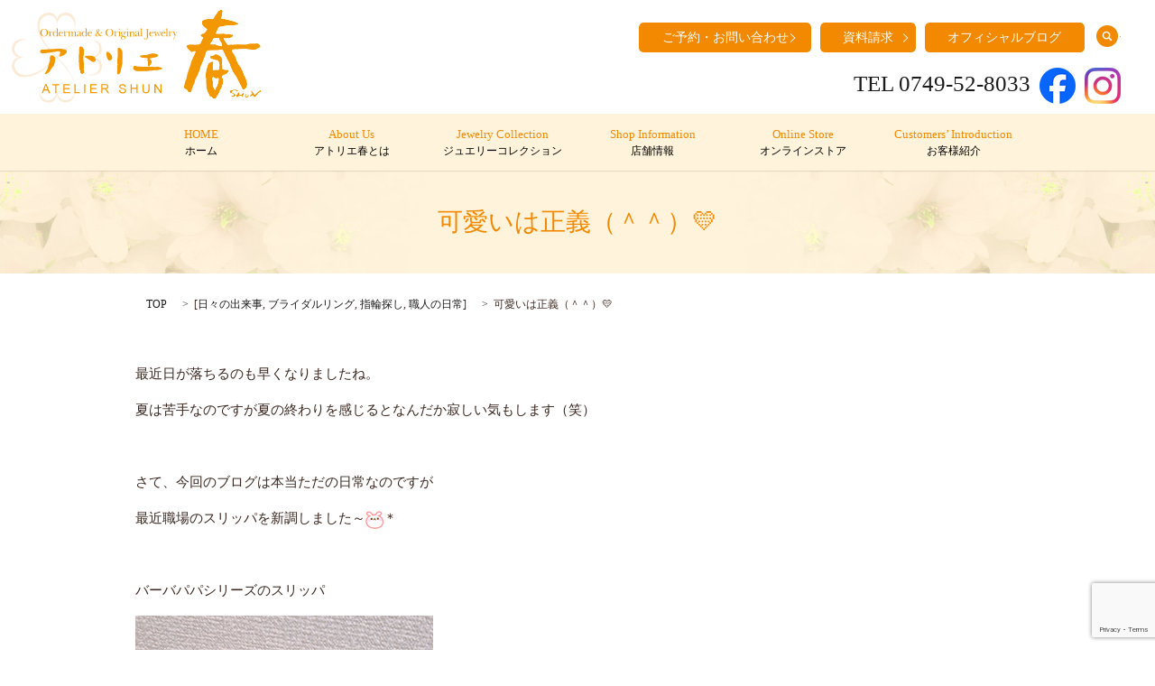

--- FILE ---
content_type: text/html; charset=UTF-8
request_url: https://www.at-shun.com/diary/12811
body_size: 8115
content:

<!DOCTYPE HTML>

<html lang="ja" prefix="og: http://ogp.me/ns#">

<head>

  <meta charset="utf-8">

  <meta http-equiv="X-UA-Compatible" content="IE=edge,chrome=1">

  <meta name="viewport" content="width=device-width, initial-scale=1">

  <title>職人の日常</title>

  
<!-- All in One SEO Pack 2.5 by Michael Torbert of Semper Fi Web Designob_start_detected [-1,-1] -->
<meta name="description"  content="足元を新調しました☆ ほんの小さなことでも気分があがったりするので、新しいものはやはりいいですね＾＾" />

<meta name="keywords"  content="ブライダルリング,指輪探し,職人の日常" />

<link rel="canonical" href="https://www.at-shun.com/diary/12811" />
<meta property="og:title" content="職人の日常" />
<meta property="og:type" content="article" />
<meta property="og:url" content="https://www.at-shun.com/diary/12811" />
<meta property="og:image" content="https://at-shun.com/wp-content/uploads/logo_ogp.jpg" />
<meta property="og:description" content="足元を新調しました☆ ほんの小さなことでも気分があがったりするので、新しいものはやはりいいですね＾＾" />
<meta property="article:published_time" content="2021-08-26T10:59:14Z" />
<meta property="article:modified_time" content="2021-08-25T11:05:10Z" />
<meta name="twitter:card" content="summary" />
<meta name="twitter:title" content="職人の日常" />
<meta name="twitter:description" content="足元を新調しました☆ ほんの小さなことでも気分があがったりするので、新しいものはやはりいいですね＾＾" />
<meta name="twitter:image" content="https://at-shun.com/wp-content/uploads/logo_ogp.jpg" />
<meta itemprop="image" content="https://at-shun.com/wp-content/uploads/logo_ogp.jpg" />
<!-- /all in one seo pack -->
<link rel='dns-prefetch' href='//www.google.com' />
<link rel='dns-prefetch' href='//unpkg.com' />
<link rel='dns-prefetch' href='//ajaxzip3.github.io' />
<link rel='dns-prefetch' href='//s.w.org' />
<link rel="alternate" type="application/rss+xml" title="有限会社アトリエ春 &raquo; 可愛いは正義（＾＾）💛 のコメントのフィード" href="https://www.at-shun.com/diary/12811/feed" />
<link rel='stylesheet' id='biz-cal-style-css'  href='https://www.at-shun.com/wp-content/plugins/biz-calendar/biz-cal.css?ver=2.2.0' type='text/css' media='all' />
<link rel='stylesheet' id='contact-form-7-css'  href='https://www.at-shun.com/wp-content/plugins/contact-form-7/includes/css/styles.css?ver=5.1' type='text/css' media='all' />
<link rel='stylesheet' id='flatpickr-css-css'  href='//unpkg.com/flatpickr/dist/flatpickr.min.css' type='text/css' media='all' />
<script type='text/javascript' src='https://www.at-shun.com/wp-content/themes/epress_theme/assets/js/vendor/jquery.min.js?ver=4.9.26'></script>
<script type='text/javascript'>
/* <![CDATA[ */
var bizcalOptions = {"holiday_title":"\u5b9a\u4f11\u65e5","tue":"on","holiday":"on","temp_holidays":"2018-01-03\r\n2018-01-17\r\n2018-02-07\r\n2018-02-21\r\n2018-03-01\r\n2018-03-15\r\n2018-04-04\r\n2018-04-18\r\n2018-05-02\r\n2018-05-16\r\n2018-06-06\r\n2018-06-20\r\n2018-07-04\r\n2018-07-18\r\n2018-08-01\r\n2018-08-15\r\n2018-09-05\r\n2018-09-19\r\n2018-10-03\r\n2018-10-17\r\n2018-11-07\r\n2018-11-21\r\n2018-12-05\r\n2018-12-19\r\n","temp_weekdays":"","eventday_title":"\u30a4\u30d9\u30f3\u30c8\u958b\u50ac\u65e5","eventday_url":"","eventdays":"","month_limit":"\u5236\u9650\u306a\u3057","nextmonthlimit":"12","prevmonthlimit":"12","plugindir":"https:\/\/www.at-shun.com\/wp-content\/plugins\/biz-calendar\/","national_holiday":""};
/* ]]> */
</script>
<script type='text/javascript' src='https://www.at-shun.com/wp-content/plugins/biz-calendar/calendar.js?ver=2.2.0'></script>
<script type='text/javascript' src='//unpkg.com/flatpickr'></script>
<script type='text/javascript' src='//ajaxzip3.github.io/ajaxzip3.js?ver=4.9.26'></script>
<link rel='prev' title='滋賀県東近江市よりお越しのT様A様は自分たちで結婚指輪の原型を制作されました☆' href='https://www.at-shun.com/selfmade/12813' />
<link rel='next' title='取り巻きの小さなダイヤモンドが立派なピアスに変身♪' href='https://www.at-shun.com/full-order/12833' />
<link rel='shortlink' href='https://www.at-shun.com/?p=12811' />
<script>
                jQuery(function($) {
                  $('.flatpickr').flatpickr({
                    locale: {
                      firstDayOfWeek: 0,
                      weekdays: {
                        shorthand: ['日', '月', '火', '水', '木', '金', '土'],
                      },
                      months: {
                        longhand: ['1月', '2月', '3月', '4月', '5月', '6月', '7月', '8月', '9月', '10月', '11月', '12月'],
                      },
                    },
                  });
                })
                </script><script>
                  jQuery(function($) {
                    $("#zip").attr('onKeyUp', 'AjaxZip3.zip2addr(this,\'\',\'address\',\'address\');');
                    $("#zip2").attr('onKeyUp', 'AjaxZip3.zip2addr(\'zip1\',\'zip2\',\'prefecture\',\'city\',\'street\');');
                  })
                  </script>		<style type="text/css" id="wp-custom-css">
			.accordion-003 {
    max-width: 85%;
    margin: 0 auto;
    border-bottom: 1.5px solid #E6DAC6;
}

.accordion-003 summary {
    display: flex;
    justify-content: space-between;
    align-items: center;
    position: relative;
    padding: 1.5em 2em;
    color: #3b342b;
    font-weight: 600;
    cursor: pointer;
}

.accordion-003 summary::-webkit-details-marker {
    display: none;
}

.accordion-003 summary::after {
    transform: translateY(-25%) rotate(45deg);
    width: 7px;
    height: 7px;
    margin-left: 10px;
    border-bottom: 3px solid #3b342bb3;
    border-right: 3px solid #3b342bb3;
    content: '';
    transition: transform .3s;
}

.accordion-003[open] summary::after {
    transform: rotate(225deg);
}

.accordion-003 p {
    transform: translateY(-10px);
    opacity: 0;
    margin: 0;
    padding: .3em 3em 1.5em;
    color: #4f473b;
    font-size: 95%;
    transition: transform .5s, opacity .5s;
}

.accordion-003[open] p {
    transform: none;
    opacity: 1;
}


.under1 {
  background: linear-gradient(transparent  50%, #FEF8D1  50%);
}


.catch_copy span {
	text-align: center;
  transition: 1.5s;
  opacity: 0;
  transform: translateY(20px);
  display: block;
}
.catch_copy span:first-child {
  animation: catch_anime 1.4s forwards 1s;}
.catch_copy span:nth-child(2) {
  animation: catch_anime 1.4s forwards 3s;
}
.catch_copy span:nth-child(3) {
  animation: catch_anime 1.4s forwards 5s;
}
.catch_copy span:nth-child(4) {
  animation: catch_anime 1.4s forwards 7s;
}

@keyframes catch_anime {
  0% {
    transform: translateY(20px);
  }
   100% {
    opacity: 1;
    transform: translateY(0);
  }
}


.circle-1{
   display:flex;
   width:350px;
   height:250px;
   border-radius:50%;
   background:#F7EBD5;

   /*display:flexで中央配置*/
   display:flex;
   align-items:center;
   justify-content:center;
}


.fukidashi-02-01 {
  position: relative;
  width: fit-content;
  padding: 5px 20px 6px 20px;
  color: #ffffff;
  border-radius: 10px;
  background-color: #333333;
}
.fukidashi-02-01::after {
  content: "";
  position: absolute;
  top: 100%;
  left: 50%;
  z-index: -1;
  width: 15px;
  height: 10px;
  transform: translateX(-50%);
  box-sizing: border-box;
  background-color: #333333;
  clip-path: polygon(0 0, 100% 0, 50% 100%);
}


.kasaneru{
  position: relative;
}
.kasaneru p{
  position: absolute;
 	top:70%;
  left: 50%;
  -ms-transform:   translate(-50%,-50%);
  -webkit-transform: translate(-50%,-50%);
  transform: translate(-50%,-50%);
  color: black;
  font-size: 100%;
}		</style>
	
  <link rel="stylesheet" href="https://www.at-shun.com/wp-content/themes/epress_theme/assets/css/main.css?1768845937">

  <link rel="stylesheet" href="https://www.at-shun.com/wp-content/themes/epress_theme/assets/css/masonry.css?1768845937">

<link rel="shortcut icon" href="/wp-content/uploads/favicon.ico">

  <script src="https://www.at-shun.com/wp-content/themes/epress_theme/assets/js/vendor/respond.min.js"></script>



  <!-- facebook -->

  <script>(function(d, s, id) {

    var js, fjs = d.getElementsByTagName(s)[0];

    if (d.getElementById(id)) return;

    js = d.createElement(s); js.id = id;

    js.src = "//connect.facebook.net/ja_JP/sdk.js#xfbml=1&version=v2.0";

    fjs.parentNode.insertBefore(js, fjs);

  }(document, 'script', 'facebook-jssdk'));</script>



</head>

<body class="scrollTop">



  <header>



    <section class="primary_header">

      <div class="row">

        
        <div class="title">

          
            <a href="https://www.at-shun.com/">

              <object type="image/svg+xml" data="/wp-content/uploads/logo.svg" alt="有限会社アトリエ春"></object>
              <img src="/wp-content/uploads/sp_logo.png" alt="有限会社アトリエ春" class="sp-logo">

            </a>

          
        </div>

          <div class="hdr_info">

            <ul>

                <li><p class="more"><a href="/contact" class="add_arrow">ご予約・お問い合わせ</a></p></li>

                <li><p class="more"><a href="/document" class="add_arrow">資料請求</a></p></li>

                <li><p class="more"><a href="/blog">オフィシャルブログ</a></p></li>

                <li class="gnav_search">

                  <a href="#">search</a>

                <div class="epress_search">

                  <form method="get" action="/">

                    <input type="text" placeholder="search" class="text" name="s" autocomplete="off" value="">

                    <input type="submit" value="SEARCH" class="submit">

                  </form>

                </div>

              </li>

            </ul>

          </div>

          <div class="hdr_info2">

            <ul>

                <li class="tel"><p>TEL 0749-52-8033</p></li>

                <li><p><a href="https://www.facebook.com/atshun" target="blank"><img src="/wp-content/uploads/facebook-1.png" alt="Order flow"></a></p></li>

                <li><p><a href="https://www.instagram.com/atelier_shun_bridal/" target="blank"><img src="/wp-content/uploads/instagram-1.png" alt="Order flow"></a></p></li>

            </ul>

          </div>

          <div class="sp_hdr_btn">
            <a href="/contact">来店予約</a>
          </div>

        <nav class="global_nav"><ul><li class="pc-only02"><a title="ホーム" href="https://www.at-shun.com/">HOME<br /><span>ホーム</span></a></li>
<li class="pc-only02"><a title="アトリエ春とは" href="https://www.at-shun.com/about-shun">About Us<br /><span>アトリエ春とは</span></a></li>
<li class="has_under sp-only02"><a title="アトリエ春とは" href="https://www.at-shun.com/%e3%82%a2%e3%83%95%e3%82%bf%e3%83%bc%e3%82%b5%e3%83%bc%e3%83%93%e3%82%b9">About Us<br /><span>アトリエ春とは</span></a>
<ul class="sub-menu">
	<li><a href="https://www.at-shun.com/about-shun">　　・アトリエ春とは<br /><span></span></a></li>
	<li><a href="https://www.at-shun.com/quality-policy">　　・アトリエ春のこだわり<br /><span></span></a></li>
	<li><a href="https://www.at-shun.com/infinity-ring">　　・無限大リング<br /><span></span></a></li>
	<li><a href="https://www.at-shun.com/shop-info">　　・店舗情報<br /><span></span></a></li>
	<li><a href="https://www.at-shun.com/company">　　・会社案内<br /><span></span></a></li>
	<li><a href="https://www.at-shun.com/policy">　　・プライバシーポリシー<br /><span></span></a></li>
	<li><a href="https://www.at-shun.com/info">　　・特定商取引法の表示<br /><span></span></a></li>
</ul>
</li>
<li class="pc-only02"><a title="ジュエリーコレクション" href="https://www.at-shun.com/item_collection">Jewelry Collection<br /><span>ジュエリーコレクション</span></a></li>
<li class="has_under sp-only02"><a title="ジュエリーコレクション" href="https://www.at-shun.com/item_collection">Jewelry Collection<br /><span>ジュエリーコレクション</span></a>
<ul class="sub-menu">
	<li><a href="/shun_original_cat/engage-ring/">　　・婚約指輪<br /><span></span></a></li>
	<li><a href="/shun_original_cat/marriage-ring">　　・結婚指輪<br /><span></span></a></li>
	<li><a href="/shun_original_cat/baby">　　・ベビーリング<br /><span></span></a></li>
	<li><a href="/shun_original_cat/other/">　　・その他アイテム<br /><span></span></a></li>
	<li class="break-only"><a href="/engage_marriage_category/order_engagement_ring">　　・オーダーメイド婚約指輪<br /><span></span></a></li>
	<li class="break-only"><a href="/engage_marriage_category/order_marriage_ring">　　・オーダーメイド結婚指輪<br /><span></span></a></li>
	<li><a href="https://www.at-shun.com/other_order_item">　　・その他オーダーメイドアイテム<br /><span></span></a></li>
	<li class="break-only"><a href="/selfmade_ring">　　・セルフメイドリング<br /><span></span></a></li>
	<li class="break-only"><a href="/selfinity">　　・Selfinityリング<br /><span></span></a></li>
	<li><a href="https://www.at-shun.com/reform_jewelry">　　・リフォームジュエリー<br /><span></span></a></li>
	<li><a href="https://www.at-shun.com/mens_item">　　・メンズアイテム<br /><span></span></a></li>
</ul>
</li>
<li class="sp-only02"><a href="https://www.at-shun.com/bridal">Bridal<br /><span></span></a></li>
<li class="pc-only02"><a title="店舗情報" href="https://www.at-shun.com/shop-info">Shop Information<br /><span>店舗情報</span></a></li>
<li class="pc-only02"><a title="オンラインストア" target="_blank" href="https://atshun.base.shop/">Online Store<br /><span>オンラインストア</span></a></li>
<li class="sp-only02"><a href="https://www.at-shun.com/reform">ジュエリーリフォーム<br /><span></span></a></li>
<li class="sp-only02"><a href="https://www.at-shun.com/repair-maintenance">修理・メンテナンス<br /><span></span></a></li>
<li class="sp-only02"><a href="https://www.at-shun.com/category/laser-egraving">レーザー彫刻<br /><span></span></a></li>
<li class="sp-only02"><a href="https://www.at-shun.com/qa">FAQ<br /><span></span></a></li>
<li class="sp-only02"><a href="https://www.at-shun.com/blog">BLOG<br /><span></span></a></li>
<li class="sp-only02"><a target="_blank" href="https://atshun.base.shop/">オンラインストア<br /><span></span></a></li>
<li class="sp-only02"><a href="https://www.at-shun.com/document">資料請求<br /><span></span></a></li>
<li class="sp-only02"><a href="https://www.at-shun.com/contact">ご予約・お問い合わせ<br /><span></span></a></li>
<li class="pc-only02"><a title="お客様紹介" href="https://www.at-shun.com/category/guest">Customers’ Introduction<br /><span>お客様紹介</span></a></li>
<li class="sp-only02"><a href="https://www.at-shun.com/order">ご注文・お支払い方法<br /><span></span></a></li>
<li class="sp-only02"><a href="https://www.at-shun.com/%e3%83%80%e3%82%a4%e3%83%a4%e3%83%a2%e3%83%b3%e3%83%89%e3%83%bb%e3%83%91%e3%83%bc%e3%83%ab">ダイヤモンド・パール<br /><span></span></a></li>

            <li class="sp-only sns_wrap"><a href="https://lin.ee/1Kg5kdp" target="_blank"><img src="/wp-content/themes/epress_theme/assets/img/icon_line.png" alt="LINE" width="30" height="30"></a><a href="https://www.instagram.com/atelier_shun_bridal/" target="_blank"><img src="/wp-content/themes/epress_theme/assets/img/icon_ig.png" alt="Instagram" width="30" height="30"></a><a href="https://www.facebook.com/atshun" target="_blank"><img src="/wp-content/themes/epress_theme/assets/img/icon_fb.png" alt="Facebook" width="30" height="30"></a></li>
            </ul>

            <div class="menu_icon">

              <a href="#menu"><span>メニュー開閉</span></a>

            </div></nav>


        


          


            


              
                




      </div>

    </section>

  </header>

  <main>
              <h1 class="wow" style="";>
      可愛いは正義（＾＾）💛            </h1>

    
    <section class="bread_wrap">
      <div class="container gutters">
        <div class="row bread">
              <ul class="col span_12">
      <li><a href="https://www.at-shun.com">TOP</a></li>

                  <li>[<span style="display: none;">カテゴリー: </span><a href="https://www.at-shun.com/category/diary">日々の出来事</a>, <span style="display: none;">タグ: </span><a href="https://www.at-shun.com/tag/%e3%83%96%e3%83%a9%e3%82%a4%e3%83%80%e3%83%ab%e3%83%aa%e3%83%b3%e3%82%b0">ブライダルリング</a>, <a href="https://www.at-shun.com/tag/%e6%8c%87%e8%bc%aa%e6%8e%a2%e3%81%97">指輪探し</a>, <a href="https://www.at-shun.com/tag/%e8%81%b7%e4%ba%ba%e3%81%ae%e6%97%a5%e5%b8%b8">職人の日常</a>]</li>
      
    
      <li>可愛いは正義（＾＾）💛</li>
    </ul>
          </div>
      </div>
    </section>
        <section>
      <div class="container gutters">
        <div class="row">
          <div class="col span_9 column_main">
              
    <article class="row article_detail">
      <!-- <div class="article_date">
        <p>2021-08-26</p>
      </div> -->
      <div class="row">
              <!-- <div class="col span_4 article_thumbnail">
          <figure><img src="/wp-content/uploads/line_oa_chat_210825_110158.jpg"  alt="可愛いは正義（＾＾）💛" srcset="https://www.at-shun.com/wp-content/uploads/line_oa_chat_210825_110158.jpg 330w, https://www.at-shun.com/wp-content/uploads/line_oa_chat_210825_110158-230x300.jpg 230w" sizes="(max-width: 330px) 100vw, 330px" /></figure>
        </div> -->
        <div class="col span_12 article_content">
          <p>最近日が落ちるのも早くなりましたね。</p>
<p>夏は苦手なのですが夏の終わりを感じるとなんだか寂しい気もします（笑）</p>
<p>&nbsp;</p>
<p>さて、今回のブログは本当ただの日常なのですが</p>
<p>最近職場のスリッパを新調しました～<a href="https://ameblo.jp/dekomehaihuari/image-11406584130-12290009484.html" class="detailOn userImageLink" id="i12290009484" data-image-id="12290009484"><img alt="デコメ絵文字　配布するお(´∀｀)" src="https://stat.ameba.jp/user_images/20121117/16/dekomehaihuari/af/4b/g/t00200020_0020002012290009484.gif?caw=800" class="PhotoSwipeImage" data-entry-id="11406584130" data-image-id="12290009484" data-image-order="1" width="20" height="20" border="0" /></a>＊</p>
<p>&nbsp;</p>
<p>バーバパパシリーズのスリッパ</p>
<p><img src="/wp-content/uploads/line_oa_chat_210825_110158.jpg" alt="職人の日常" /></p>
<p>黄色可愛い！と思い即購入<img src="https://s3-ap-northeast-1.amazonaws.com/emoji-img/v6_72/2728.png" alt="✨" class="" width="22" height="22" /></p>
<p>黄色なのでいざ履いてみると足元だけすごく目立ちますが笑</p>
<p>（ちなみにこれの前はバーバパパシリーズの黒色でした笑）</p>
<p>&nbsp;</p>
<p>たかがスリッパなのですが、新しいとなんだかうれしいです<a href="https://ameblo.jp/dekomehaihuari/image-11412374786-12301544950.html" class="detailOn userImageLink" id="i12301544950" data-image-id="12301544950"><img alt="デコメ絵文字　配布するお(´∀｀)" src="https://stat.ameba.jp/user_images/20121125/00/dekomehaihuari/25/d5/g/t00200020_0020002012301544950.gif?caw=800" class="PhotoSwipeImage" data-entry-id="11412374786" data-image-id="12301544950" data-image-order="11" width="20" height="20" border="0" /></a></p>
<p>黄色も可愛いな～と思いながら仕事しております<a href="https://ameblo.jp/dekomehaihuari/image-11406584130-12290009369.html" class="detailOn userImageLink" id="i12290009369" data-image-id="12290009369"><img alt="デコメ絵文字　配布するお(´∀｀)" src="https://stat.ameba.jp/user_images/20121117/16/dekomehaihuari/03/ae/g/t00200020_0020002012290009369.gif?caw=800" class="PhotoSwipeImage" data-entry-id="11406584130" data-image-id="12290009369" data-image-order="4" width="20" height="20" border="0" /></a>☆</p>
<p>&nbsp;</p>
<p>さて黄色は運気も上げてくれるきがする！？<a href="https://ameblo.jp/dekomehaihuari/image-11406584130-12290009367.html" class="detailOn userImageLink" id="i12290009367" data-image-id="12290009367"><img alt="デコメ絵文字　配布するお(´∀｀)" src="https://stat.ameba.jp/user_images/20121117/16/dekomehaihuari/7a/02/g/t00200020_0020002012290009367.gif?caw=800" class="PhotoSwipeImage" data-entry-id="11406584130" data-image-id="12290009367" data-image-order="5" width="20" height="20" border="0" /></a></p>
<p>気分が上がると作業もいつもより捗る気もします（笑）</p>
<p>本日も皆さんのご来店お待ちしております～<a href="https://ameblo.jp/dekomehaihuari/image-11406584130-12290009082.html" class="detailOn userImageLink" id="i12290009082" data-image-id="12290009082"><img alt="デコメ絵文字　配布するお(´∀｀)" src="https://stat.ameba.jp/user_images/20121117/16/dekomehaihuari/d6/2e/g/t00200020_0020002012290009082.gif?caw=800" class="PhotoSwipeImage" data-entry-id="11406584130" data-image-id="12290009082" data-image-order="6" width="20" height="20" border="0" /></a></p>
<p>&nbsp;</p>
<p>&nbsp;</p>
<p>ぽん</p>
<p>&nbsp;</p>
<p>&nbsp;</p>
<p><a title="YAHOO!SHOP" href="https://store.shopping.yahoo.co.jp/atorie-shun/" target="_TOP"><img src="https://www.at-shun.com/wp-content/uploads/YAHOOSHOP.jpg" alt="YAHOO!SHOP" /></a></p>
<p><a title="facebook" href="https://www.facebook.com/atshun" target="_TOP"><img src="https://www.at-shun.com/wp-content/uploads/facebook-1.jpg" alt="facebook" /></a><span> </span> <span> </span></p>
<p>&nbsp;</p>        </div>
            </div>
      <div class='epress_social'>
        <a href="https://www.at-shun.com/tag/%e3%83%96%e3%83%a9%e3%82%a4%e3%83%80%e3%83%ab%e3%83%aa%e3%83%b3%e3%82%b0" rel="tag">ブライダルリング</a><a href="https://www.at-shun.com/tag/%e6%8c%87%e8%bc%aa%e6%8e%a2%e3%81%97" rel="tag">指輪探し</a><a href="https://www.at-shun.com/tag/%e8%81%b7%e4%ba%ba%e3%81%ae%e6%97%a5%e5%b8%b8" rel="tag">職人の日常</a>        <div class="epress_social_google_plus_one">
          <g:plusone size="medium" annotation="none" href="https://www.at-shun.com/diary/12811" ></g:plusone>
        </div>
        <div class="epress_social_twitter">
          <a href="https://twitter.com/share" class="twitter-share-button"{count} data-url="https://www.at-shun.com/diary/12811" data-text="可愛いは正義（＾＾）💛">Tweet</a>
        </div>
        <div class="epress_social_facebook_like">
          <div id="fb-root"></div>
          <div class="fb-like" data-href="https://www.at-shun.com/diary/12811" data-layout="button_count" data-action="like" data-width="100" data-share="false" data-show_faces="false"></div>
        </div>
      </div>
    </article>

    <div class='epress_pager'>
      <div class="epress_pager_prev">
        <a href="https://www.at-shun.com/diary/12785" rel="prev">今年初登山☆八ヶ岳に登ってきました！</a>      </div>
      <div class="epress_pager_next">
        <a href="https://www.at-shun.com/diary/12846" rel="next">進化した工具✨</a>      </div>
    </div>
                </div>
          <div class="col span_3 column_sub">
            <div class="sidebar">
      </div>
          </div>
        </div>
      </div>
    </section>
    
  </main>
<footer class="custom_footer">
    <div class="sp-only">
    <div class="container">
      <div class="row">
        <nav class="col span_12"><ul><li><a href="https://www.at-shun.com/policy">プライバシーポリシー<br /><span></span></a></li>
<li><a href="https://www.at-shun.com/sitemap">サイトマップ<br /><span></span></a></li>
<li><a href="https://www.at-shun.com/order">ご注文・お支払い方法<br /><span></span></a></li>
</ul></nav>        <div class="f_sns">
          <ul>
            <li><a href="https://lin.ee/1Kg5kdp" target="_blank"><img src="https://www.at-shun.com/wp-content/themes/epress_theme/assets/img/icon_line.png" alt="LINE"></a></li>
            <li><a href="https://www.instagram.com/atelier_shun_bridal/" target="_blank"><img src="https://www.at-shun.com/wp-content/themes/epress_theme/assets/img/icon_ig.png" alt="Instagram"></a></li>
            <li><a href="https://www.facebook.com/atshun" target="_blank"><img src="https://www.at-shun.com/wp-content/themes/epress_theme/assets/img/icon_fb.png" alt="Facebook"></a></li>
          </ul>
        </div>
      </div>
    </div>
  </div>
    <div class="pc-only">
    <div class="container">
      <div class="row">
                <div class="f_menu">
          <div class="item">
            <h3>見つける</h3>
            <ul>
              <li><a href="/shun_original_cat/engage-ring">婚約指輪</a></li>
              <li><a href="/shun_original_cat/marriage-ring">結婚指輪</a></li>
              <li><a href="/shun_original_cat/other">ファッションジュエリー</a></li>
              <li><a href="/shun_original_cat/baby">ベビーリング</a></li>
              <li><a href="/engage_marriage_category/order_marriage_ring">オーダーメイド婚約指輪</a></li>
              <li><a href="/engage_marriage_category/order_engagement_ring">オーダーメイド結婚指輪</a></li>
              <li><a href="/other_order_item">その他オーダーメイドアイテム</a></li>
              <li><a href="/selfmade_ring">セルフメイドリング</a></li>
              <li><a href="/selfinity">セルフィニティリング</a></li>
              <li><a href="/reform_jewelry">リフォームジュエリー</a></li>
              <li><a href="/mens_item">メンズアイテム</a></li>
            </ul>
          </div>
          <div class="item">
            <h3>アトリエ春について</h3>
            <ul>
              <li><a href="/about-shun">アトリエ春とは</a></li>
              <li><a href="/quality-policy">アトリエ春のこだわり</a></li>
              <li><a href="/infinity-ring">無限大リング</a></li>
              <li><a href="/blog">アトリエ春スタッフブログ</a></li>
              <li><a href="/policy">プライバシーポリシー</a></li>
              <li><a href="/info">特定商取引法の表示</a></li>
              <li><a href="/shop-info">店舗情報</a></li>
              <li><a href="/company">会社案内</a></li>
            </ul>
          </div>
          <div class="item">
            <h3>アトリエ春でできること</h3>
            <ul>
              <li><a href="/bridal">ブライダルリングの4つのオーダー方法</a></li>
              <li><a href="/order-made">オーダーメイド</a></li>
              <li><a href="/reform">ジュエリーリフォーム</a></li>
              <li><a href="/repair-maintenance">修理・メンテナンス</a></li>
              <li><a href="/%e3%82%a2%e3%83%95%e3%82%bf%e3%83%bc%e3%82%b5%e3%83%bc%e3%83%93%e3%82%b9">アフターサービス</a></li>
            </ul>
            <ul class="link02">
              <li><a href="/document">資料請求</a></li>
              <li><a href="/order">ご注文・お支払い方法</a></li>
              <li><a href="/%e3%83%80%e3%82%a4%e3%83%a4%e3%83%a2%e3%83%b3%e3%83%89%e3%83%bb%e3%83%91%e3%83%bc%e3%83%ab">ダイヤモンド・パールについて</a></li>
            </ul>
          </div>
        </div>
        <div class="f_sns">
          <ul>
            <li><a href="https://lin.ee/1Kg5kdp" target="_blank"><img src="https://www.at-shun.com/wp-content/themes/epress_theme/assets/img/icon_line.png" alt="LINE"></a></li>
            <li><a href="https://www.instagram.com/atelier_shun_bridal/" target="_blank"><img src="https://www.at-shun.com/wp-content/themes/epress_theme/assets/img/icon_ig.png" alt="Instagram"></a></li>
            <li><a href="https://www.facebook.com/atshun" target="_blank"><img src="https://www.at-shun.com/wp-content/themes/epress_theme/assets/img/icon_fb.png" alt="Facebook"></a></li>
          </ul>
        </div>
      </div>
    </div>
  </div>
<div class="row copyright_area">
        <div class="col span_12 copyright">
          <p>Copyright &copy; ATELIER SHUN  All Rights Reserved.</p>
        </div>


    <p class="pagetop"><a href="#top"></a></p>
  </footer>

  <script src="https://www.at-shun.com/wp-content/themes/epress_theme/assets/js/vendor/bundle.js"></script>
  <script src="https://www.at-shun.com/wp-content/themes/epress_theme/assets/js/main.js?"></script>

  <!-- twitter -->
  <script>!function(d,s,id){var js,fjs=d.getElementsByTagName(s)[0],p=/^http:/.test(d.location)?'http':'https';if(!d.getElementById(id)){js=d.createElement(s);js.id=id;js.src=p+'://platform.twitter.com/widgets.js';fjs.parentNode.insertBefore(js,fjs);}}(document, 'script', 'twitter-wjs');</script>
  <!-- google+ -->
  <script src="https://apis.google.com/js/platform.js" async defer>{lang: "ja"}</script>

  <script type='text/javascript'>
/* <![CDATA[ */
var wpcf7 = {"apiSettings":{"root":"https:\/\/www.at-shun.com\/wp-json\/contact-form-7\/v1","namespace":"contact-form-7\/v1"}};
/* ]]> */
</script>
<script type='text/javascript' src='https://www.at-shun.com/wp-content/plugins/contact-form-7/includes/js/scripts.js?ver=5.1'></script>
<script type='text/javascript' src='https://www.google.com/recaptcha/api.js?render=6Ld9OjInAAAAAFq2lz7MO9VuLBOrqwBsBK1qklbU&#038;ver=3.0'></script>
<script type="text/javascript">
( function( grecaptcha, sitekey ) {

	var wpcf7recaptcha = {
		execute: function() {
			grecaptcha.execute(
				sitekey,
				{ action: 'homepage' }
			).then( function( token ) {
				var forms = document.getElementsByTagName( 'form' );

				for ( var i = 0; i < forms.length; i++ ) {
					var fields = forms[ i ].getElementsByTagName( 'input' );

					for ( var j = 0; j < fields.length; j++ ) {
						var field = fields[ j ];

						if ( 'g-recaptcha-response' === field.getAttribute( 'name' ) ) {
							field.setAttribute( 'value', token );
							break;
						}
					}
				}
			} );
		}
	};

	grecaptcha.ready( wpcf7recaptcha.execute );

	document.addEventListener( 'wpcf7submit', wpcf7recaptcha.execute, false );

} )( grecaptcha, '6Ld9OjInAAAAAFq2lz7MO9VuLBOrqwBsBK1qklbU' );
</script>
</body>
</html>


--- FILE ---
content_type: text/html; charset=utf-8
request_url: https://www.google.com/recaptcha/api2/anchor?ar=1&k=6Ld9OjInAAAAAFq2lz7MO9VuLBOrqwBsBK1qklbU&co=aHR0cHM6Ly93d3cuYXQtc2h1bi5jb206NDQz&hl=en&v=PoyoqOPhxBO7pBk68S4YbpHZ&size=invisible&anchor-ms=20000&execute-ms=30000&cb=ja96if8zp375
body_size: 49004
content:
<!DOCTYPE HTML><html dir="ltr" lang="en"><head><meta http-equiv="Content-Type" content="text/html; charset=UTF-8">
<meta http-equiv="X-UA-Compatible" content="IE=edge">
<title>reCAPTCHA</title>
<style type="text/css">
/* cyrillic-ext */
@font-face {
  font-family: 'Roboto';
  font-style: normal;
  font-weight: 400;
  font-stretch: 100%;
  src: url(//fonts.gstatic.com/s/roboto/v48/KFO7CnqEu92Fr1ME7kSn66aGLdTylUAMa3GUBHMdazTgWw.woff2) format('woff2');
  unicode-range: U+0460-052F, U+1C80-1C8A, U+20B4, U+2DE0-2DFF, U+A640-A69F, U+FE2E-FE2F;
}
/* cyrillic */
@font-face {
  font-family: 'Roboto';
  font-style: normal;
  font-weight: 400;
  font-stretch: 100%;
  src: url(//fonts.gstatic.com/s/roboto/v48/KFO7CnqEu92Fr1ME7kSn66aGLdTylUAMa3iUBHMdazTgWw.woff2) format('woff2');
  unicode-range: U+0301, U+0400-045F, U+0490-0491, U+04B0-04B1, U+2116;
}
/* greek-ext */
@font-face {
  font-family: 'Roboto';
  font-style: normal;
  font-weight: 400;
  font-stretch: 100%;
  src: url(//fonts.gstatic.com/s/roboto/v48/KFO7CnqEu92Fr1ME7kSn66aGLdTylUAMa3CUBHMdazTgWw.woff2) format('woff2');
  unicode-range: U+1F00-1FFF;
}
/* greek */
@font-face {
  font-family: 'Roboto';
  font-style: normal;
  font-weight: 400;
  font-stretch: 100%;
  src: url(//fonts.gstatic.com/s/roboto/v48/KFO7CnqEu92Fr1ME7kSn66aGLdTylUAMa3-UBHMdazTgWw.woff2) format('woff2');
  unicode-range: U+0370-0377, U+037A-037F, U+0384-038A, U+038C, U+038E-03A1, U+03A3-03FF;
}
/* math */
@font-face {
  font-family: 'Roboto';
  font-style: normal;
  font-weight: 400;
  font-stretch: 100%;
  src: url(//fonts.gstatic.com/s/roboto/v48/KFO7CnqEu92Fr1ME7kSn66aGLdTylUAMawCUBHMdazTgWw.woff2) format('woff2');
  unicode-range: U+0302-0303, U+0305, U+0307-0308, U+0310, U+0312, U+0315, U+031A, U+0326-0327, U+032C, U+032F-0330, U+0332-0333, U+0338, U+033A, U+0346, U+034D, U+0391-03A1, U+03A3-03A9, U+03B1-03C9, U+03D1, U+03D5-03D6, U+03F0-03F1, U+03F4-03F5, U+2016-2017, U+2034-2038, U+203C, U+2040, U+2043, U+2047, U+2050, U+2057, U+205F, U+2070-2071, U+2074-208E, U+2090-209C, U+20D0-20DC, U+20E1, U+20E5-20EF, U+2100-2112, U+2114-2115, U+2117-2121, U+2123-214F, U+2190, U+2192, U+2194-21AE, U+21B0-21E5, U+21F1-21F2, U+21F4-2211, U+2213-2214, U+2216-22FF, U+2308-230B, U+2310, U+2319, U+231C-2321, U+2336-237A, U+237C, U+2395, U+239B-23B7, U+23D0, U+23DC-23E1, U+2474-2475, U+25AF, U+25B3, U+25B7, U+25BD, U+25C1, U+25CA, U+25CC, U+25FB, U+266D-266F, U+27C0-27FF, U+2900-2AFF, U+2B0E-2B11, U+2B30-2B4C, U+2BFE, U+3030, U+FF5B, U+FF5D, U+1D400-1D7FF, U+1EE00-1EEFF;
}
/* symbols */
@font-face {
  font-family: 'Roboto';
  font-style: normal;
  font-weight: 400;
  font-stretch: 100%;
  src: url(//fonts.gstatic.com/s/roboto/v48/KFO7CnqEu92Fr1ME7kSn66aGLdTylUAMaxKUBHMdazTgWw.woff2) format('woff2');
  unicode-range: U+0001-000C, U+000E-001F, U+007F-009F, U+20DD-20E0, U+20E2-20E4, U+2150-218F, U+2190, U+2192, U+2194-2199, U+21AF, U+21E6-21F0, U+21F3, U+2218-2219, U+2299, U+22C4-22C6, U+2300-243F, U+2440-244A, U+2460-24FF, U+25A0-27BF, U+2800-28FF, U+2921-2922, U+2981, U+29BF, U+29EB, U+2B00-2BFF, U+4DC0-4DFF, U+FFF9-FFFB, U+10140-1018E, U+10190-1019C, U+101A0, U+101D0-101FD, U+102E0-102FB, U+10E60-10E7E, U+1D2C0-1D2D3, U+1D2E0-1D37F, U+1F000-1F0FF, U+1F100-1F1AD, U+1F1E6-1F1FF, U+1F30D-1F30F, U+1F315, U+1F31C, U+1F31E, U+1F320-1F32C, U+1F336, U+1F378, U+1F37D, U+1F382, U+1F393-1F39F, U+1F3A7-1F3A8, U+1F3AC-1F3AF, U+1F3C2, U+1F3C4-1F3C6, U+1F3CA-1F3CE, U+1F3D4-1F3E0, U+1F3ED, U+1F3F1-1F3F3, U+1F3F5-1F3F7, U+1F408, U+1F415, U+1F41F, U+1F426, U+1F43F, U+1F441-1F442, U+1F444, U+1F446-1F449, U+1F44C-1F44E, U+1F453, U+1F46A, U+1F47D, U+1F4A3, U+1F4B0, U+1F4B3, U+1F4B9, U+1F4BB, U+1F4BF, U+1F4C8-1F4CB, U+1F4D6, U+1F4DA, U+1F4DF, U+1F4E3-1F4E6, U+1F4EA-1F4ED, U+1F4F7, U+1F4F9-1F4FB, U+1F4FD-1F4FE, U+1F503, U+1F507-1F50B, U+1F50D, U+1F512-1F513, U+1F53E-1F54A, U+1F54F-1F5FA, U+1F610, U+1F650-1F67F, U+1F687, U+1F68D, U+1F691, U+1F694, U+1F698, U+1F6AD, U+1F6B2, U+1F6B9-1F6BA, U+1F6BC, U+1F6C6-1F6CF, U+1F6D3-1F6D7, U+1F6E0-1F6EA, U+1F6F0-1F6F3, U+1F6F7-1F6FC, U+1F700-1F7FF, U+1F800-1F80B, U+1F810-1F847, U+1F850-1F859, U+1F860-1F887, U+1F890-1F8AD, U+1F8B0-1F8BB, U+1F8C0-1F8C1, U+1F900-1F90B, U+1F93B, U+1F946, U+1F984, U+1F996, U+1F9E9, U+1FA00-1FA6F, U+1FA70-1FA7C, U+1FA80-1FA89, U+1FA8F-1FAC6, U+1FACE-1FADC, U+1FADF-1FAE9, U+1FAF0-1FAF8, U+1FB00-1FBFF;
}
/* vietnamese */
@font-face {
  font-family: 'Roboto';
  font-style: normal;
  font-weight: 400;
  font-stretch: 100%;
  src: url(//fonts.gstatic.com/s/roboto/v48/KFO7CnqEu92Fr1ME7kSn66aGLdTylUAMa3OUBHMdazTgWw.woff2) format('woff2');
  unicode-range: U+0102-0103, U+0110-0111, U+0128-0129, U+0168-0169, U+01A0-01A1, U+01AF-01B0, U+0300-0301, U+0303-0304, U+0308-0309, U+0323, U+0329, U+1EA0-1EF9, U+20AB;
}
/* latin-ext */
@font-face {
  font-family: 'Roboto';
  font-style: normal;
  font-weight: 400;
  font-stretch: 100%;
  src: url(//fonts.gstatic.com/s/roboto/v48/KFO7CnqEu92Fr1ME7kSn66aGLdTylUAMa3KUBHMdazTgWw.woff2) format('woff2');
  unicode-range: U+0100-02BA, U+02BD-02C5, U+02C7-02CC, U+02CE-02D7, U+02DD-02FF, U+0304, U+0308, U+0329, U+1D00-1DBF, U+1E00-1E9F, U+1EF2-1EFF, U+2020, U+20A0-20AB, U+20AD-20C0, U+2113, U+2C60-2C7F, U+A720-A7FF;
}
/* latin */
@font-face {
  font-family: 'Roboto';
  font-style: normal;
  font-weight: 400;
  font-stretch: 100%;
  src: url(//fonts.gstatic.com/s/roboto/v48/KFO7CnqEu92Fr1ME7kSn66aGLdTylUAMa3yUBHMdazQ.woff2) format('woff2');
  unicode-range: U+0000-00FF, U+0131, U+0152-0153, U+02BB-02BC, U+02C6, U+02DA, U+02DC, U+0304, U+0308, U+0329, U+2000-206F, U+20AC, U+2122, U+2191, U+2193, U+2212, U+2215, U+FEFF, U+FFFD;
}
/* cyrillic-ext */
@font-face {
  font-family: 'Roboto';
  font-style: normal;
  font-weight: 500;
  font-stretch: 100%;
  src: url(//fonts.gstatic.com/s/roboto/v48/KFO7CnqEu92Fr1ME7kSn66aGLdTylUAMa3GUBHMdazTgWw.woff2) format('woff2');
  unicode-range: U+0460-052F, U+1C80-1C8A, U+20B4, U+2DE0-2DFF, U+A640-A69F, U+FE2E-FE2F;
}
/* cyrillic */
@font-face {
  font-family: 'Roboto';
  font-style: normal;
  font-weight: 500;
  font-stretch: 100%;
  src: url(//fonts.gstatic.com/s/roboto/v48/KFO7CnqEu92Fr1ME7kSn66aGLdTylUAMa3iUBHMdazTgWw.woff2) format('woff2');
  unicode-range: U+0301, U+0400-045F, U+0490-0491, U+04B0-04B1, U+2116;
}
/* greek-ext */
@font-face {
  font-family: 'Roboto';
  font-style: normal;
  font-weight: 500;
  font-stretch: 100%;
  src: url(//fonts.gstatic.com/s/roboto/v48/KFO7CnqEu92Fr1ME7kSn66aGLdTylUAMa3CUBHMdazTgWw.woff2) format('woff2');
  unicode-range: U+1F00-1FFF;
}
/* greek */
@font-face {
  font-family: 'Roboto';
  font-style: normal;
  font-weight: 500;
  font-stretch: 100%;
  src: url(//fonts.gstatic.com/s/roboto/v48/KFO7CnqEu92Fr1ME7kSn66aGLdTylUAMa3-UBHMdazTgWw.woff2) format('woff2');
  unicode-range: U+0370-0377, U+037A-037F, U+0384-038A, U+038C, U+038E-03A1, U+03A3-03FF;
}
/* math */
@font-face {
  font-family: 'Roboto';
  font-style: normal;
  font-weight: 500;
  font-stretch: 100%;
  src: url(//fonts.gstatic.com/s/roboto/v48/KFO7CnqEu92Fr1ME7kSn66aGLdTylUAMawCUBHMdazTgWw.woff2) format('woff2');
  unicode-range: U+0302-0303, U+0305, U+0307-0308, U+0310, U+0312, U+0315, U+031A, U+0326-0327, U+032C, U+032F-0330, U+0332-0333, U+0338, U+033A, U+0346, U+034D, U+0391-03A1, U+03A3-03A9, U+03B1-03C9, U+03D1, U+03D5-03D6, U+03F0-03F1, U+03F4-03F5, U+2016-2017, U+2034-2038, U+203C, U+2040, U+2043, U+2047, U+2050, U+2057, U+205F, U+2070-2071, U+2074-208E, U+2090-209C, U+20D0-20DC, U+20E1, U+20E5-20EF, U+2100-2112, U+2114-2115, U+2117-2121, U+2123-214F, U+2190, U+2192, U+2194-21AE, U+21B0-21E5, U+21F1-21F2, U+21F4-2211, U+2213-2214, U+2216-22FF, U+2308-230B, U+2310, U+2319, U+231C-2321, U+2336-237A, U+237C, U+2395, U+239B-23B7, U+23D0, U+23DC-23E1, U+2474-2475, U+25AF, U+25B3, U+25B7, U+25BD, U+25C1, U+25CA, U+25CC, U+25FB, U+266D-266F, U+27C0-27FF, U+2900-2AFF, U+2B0E-2B11, U+2B30-2B4C, U+2BFE, U+3030, U+FF5B, U+FF5D, U+1D400-1D7FF, U+1EE00-1EEFF;
}
/* symbols */
@font-face {
  font-family: 'Roboto';
  font-style: normal;
  font-weight: 500;
  font-stretch: 100%;
  src: url(//fonts.gstatic.com/s/roboto/v48/KFO7CnqEu92Fr1ME7kSn66aGLdTylUAMaxKUBHMdazTgWw.woff2) format('woff2');
  unicode-range: U+0001-000C, U+000E-001F, U+007F-009F, U+20DD-20E0, U+20E2-20E4, U+2150-218F, U+2190, U+2192, U+2194-2199, U+21AF, U+21E6-21F0, U+21F3, U+2218-2219, U+2299, U+22C4-22C6, U+2300-243F, U+2440-244A, U+2460-24FF, U+25A0-27BF, U+2800-28FF, U+2921-2922, U+2981, U+29BF, U+29EB, U+2B00-2BFF, U+4DC0-4DFF, U+FFF9-FFFB, U+10140-1018E, U+10190-1019C, U+101A0, U+101D0-101FD, U+102E0-102FB, U+10E60-10E7E, U+1D2C0-1D2D3, U+1D2E0-1D37F, U+1F000-1F0FF, U+1F100-1F1AD, U+1F1E6-1F1FF, U+1F30D-1F30F, U+1F315, U+1F31C, U+1F31E, U+1F320-1F32C, U+1F336, U+1F378, U+1F37D, U+1F382, U+1F393-1F39F, U+1F3A7-1F3A8, U+1F3AC-1F3AF, U+1F3C2, U+1F3C4-1F3C6, U+1F3CA-1F3CE, U+1F3D4-1F3E0, U+1F3ED, U+1F3F1-1F3F3, U+1F3F5-1F3F7, U+1F408, U+1F415, U+1F41F, U+1F426, U+1F43F, U+1F441-1F442, U+1F444, U+1F446-1F449, U+1F44C-1F44E, U+1F453, U+1F46A, U+1F47D, U+1F4A3, U+1F4B0, U+1F4B3, U+1F4B9, U+1F4BB, U+1F4BF, U+1F4C8-1F4CB, U+1F4D6, U+1F4DA, U+1F4DF, U+1F4E3-1F4E6, U+1F4EA-1F4ED, U+1F4F7, U+1F4F9-1F4FB, U+1F4FD-1F4FE, U+1F503, U+1F507-1F50B, U+1F50D, U+1F512-1F513, U+1F53E-1F54A, U+1F54F-1F5FA, U+1F610, U+1F650-1F67F, U+1F687, U+1F68D, U+1F691, U+1F694, U+1F698, U+1F6AD, U+1F6B2, U+1F6B9-1F6BA, U+1F6BC, U+1F6C6-1F6CF, U+1F6D3-1F6D7, U+1F6E0-1F6EA, U+1F6F0-1F6F3, U+1F6F7-1F6FC, U+1F700-1F7FF, U+1F800-1F80B, U+1F810-1F847, U+1F850-1F859, U+1F860-1F887, U+1F890-1F8AD, U+1F8B0-1F8BB, U+1F8C0-1F8C1, U+1F900-1F90B, U+1F93B, U+1F946, U+1F984, U+1F996, U+1F9E9, U+1FA00-1FA6F, U+1FA70-1FA7C, U+1FA80-1FA89, U+1FA8F-1FAC6, U+1FACE-1FADC, U+1FADF-1FAE9, U+1FAF0-1FAF8, U+1FB00-1FBFF;
}
/* vietnamese */
@font-face {
  font-family: 'Roboto';
  font-style: normal;
  font-weight: 500;
  font-stretch: 100%;
  src: url(//fonts.gstatic.com/s/roboto/v48/KFO7CnqEu92Fr1ME7kSn66aGLdTylUAMa3OUBHMdazTgWw.woff2) format('woff2');
  unicode-range: U+0102-0103, U+0110-0111, U+0128-0129, U+0168-0169, U+01A0-01A1, U+01AF-01B0, U+0300-0301, U+0303-0304, U+0308-0309, U+0323, U+0329, U+1EA0-1EF9, U+20AB;
}
/* latin-ext */
@font-face {
  font-family: 'Roboto';
  font-style: normal;
  font-weight: 500;
  font-stretch: 100%;
  src: url(//fonts.gstatic.com/s/roboto/v48/KFO7CnqEu92Fr1ME7kSn66aGLdTylUAMa3KUBHMdazTgWw.woff2) format('woff2');
  unicode-range: U+0100-02BA, U+02BD-02C5, U+02C7-02CC, U+02CE-02D7, U+02DD-02FF, U+0304, U+0308, U+0329, U+1D00-1DBF, U+1E00-1E9F, U+1EF2-1EFF, U+2020, U+20A0-20AB, U+20AD-20C0, U+2113, U+2C60-2C7F, U+A720-A7FF;
}
/* latin */
@font-face {
  font-family: 'Roboto';
  font-style: normal;
  font-weight: 500;
  font-stretch: 100%;
  src: url(//fonts.gstatic.com/s/roboto/v48/KFO7CnqEu92Fr1ME7kSn66aGLdTylUAMa3yUBHMdazQ.woff2) format('woff2');
  unicode-range: U+0000-00FF, U+0131, U+0152-0153, U+02BB-02BC, U+02C6, U+02DA, U+02DC, U+0304, U+0308, U+0329, U+2000-206F, U+20AC, U+2122, U+2191, U+2193, U+2212, U+2215, U+FEFF, U+FFFD;
}
/* cyrillic-ext */
@font-face {
  font-family: 'Roboto';
  font-style: normal;
  font-weight: 900;
  font-stretch: 100%;
  src: url(//fonts.gstatic.com/s/roboto/v48/KFO7CnqEu92Fr1ME7kSn66aGLdTylUAMa3GUBHMdazTgWw.woff2) format('woff2');
  unicode-range: U+0460-052F, U+1C80-1C8A, U+20B4, U+2DE0-2DFF, U+A640-A69F, U+FE2E-FE2F;
}
/* cyrillic */
@font-face {
  font-family: 'Roboto';
  font-style: normal;
  font-weight: 900;
  font-stretch: 100%;
  src: url(//fonts.gstatic.com/s/roboto/v48/KFO7CnqEu92Fr1ME7kSn66aGLdTylUAMa3iUBHMdazTgWw.woff2) format('woff2');
  unicode-range: U+0301, U+0400-045F, U+0490-0491, U+04B0-04B1, U+2116;
}
/* greek-ext */
@font-face {
  font-family: 'Roboto';
  font-style: normal;
  font-weight: 900;
  font-stretch: 100%;
  src: url(//fonts.gstatic.com/s/roboto/v48/KFO7CnqEu92Fr1ME7kSn66aGLdTylUAMa3CUBHMdazTgWw.woff2) format('woff2');
  unicode-range: U+1F00-1FFF;
}
/* greek */
@font-face {
  font-family: 'Roboto';
  font-style: normal;
  font-weight: 900;
  font-stretch: 100%;
  src: url(//fonts.gstatic.com/s/roboto/v48/KFO7CnqEu92Fr1ME7kSn66aGLdTylUAMa3-UBHMdazTgWw.woff2) format('woff2');
  unicode-range: U+0370-0377, U+037A-037F, U+0384-038A, U+038C, U+038E-03A1, U+03A3-03FF;
}
/* math */
@font-face {
  font-family: 'Roboto';
  font-style: normal;
  font-weight: 900;
  font-stretch: 100%;
  src: url(//fonts.gstatic.com/s/roboto/v48/KFO7CnqEu92Fr1ME7kSn66aGLdTylUAMawCUBHMdazTgWw.woff2) format('woff2');
  unicode-range: U+0302-0303, U+0305, U+0307-0308, U+0310, U+0312, U+0315, U+031A, U+0326-0327, U+032C, U+032F-0330, U+0332-0333, U+0338, U+033A, U+0346, U+034D, U+0391-03A1, U+03A3-03A9, U+03B1-03C9, U+03D1, U+03D5-03D6, U+03F0-03F1, U+03F4-03F5, U+2016-2017, U+2034-2038, U+203C, U+2040, U+2043, U+2047, U+2050, U+2057, U+205F, U+2070-2071, U+2074-208E, U+2090-209C, U+20D0-20DC, U+20E1, U+20E5-20EF, U+2100-2112, U+2114-2115, U+2117-2121, U+2123-214F, U+2190, U+2192, U+2194-21AE, U+21B0-21E5, U+21F1-21F2, U+21F4-2211, U+2213-2214, U+2216-22FF, U+2308-230B, U+2310, U+2319, U+231C-2321, U+2336-237A, U+237C, U+2395, U+239B-23B7, U+23D0, U+23DC-23E1, U+2474-2475, U+25AF, U+25B3, U+25B7, U+25BD, U+25C1, U+25CA, U+25CC, U+25FB, U+266D-266F, U+27C0-27FF, U+2900-2AFF, U+2B0E-2B11, U+2B30-2B4C, U+2BFE, U+3030, U+FF5B, U+FF5D, U+1D400-1D7FF, U+1EE00-1EEFF;
}
/* symbols */
@font-face {
  font-family: 'Roboto';
  font-style: normal;
  font-weight: 900;
  font-stretch: 100%;
  src: url(//fonts.gstatic.com/s/roboto/v48/KFO7CnqEu92Fr1ME7kSn66aGLdTylUAMaxKUBHMdazTgWw.woff2) format('woff2');
  unicode-range: U+0001-000C, U+000E-001F, U+007F-009F, U+20DD-20E0, U+20E2-20E4, U+2150-218F, U+2190, U+2192, U+2194-2199, U+21AF, U+21E6-21F0, U+21F3, U+2218-2219, U+2299, U+22C4-22C6, U+2300-243F, U+2440-244A, U+2460-24FF, U+25A0-27BF, U+2800-28FF, U+2921-2922, U+2981, U+29BF, U+29EB, U+2B00-2BFF, U+4DC0-4DFF, U+FFF9-FFFB, U+10140-1018E, U+10190-1019C, U+101A0, U+101D0-101FD, U+102E0-102FB, U+10E60-10E7E, U+1D2C0-1D2D3, U+1D2E0-1D37F, U+1F000-1F0FF, U+1F100-1F1AD, U+1F1E6-1F1FF, U+1F30D-1F30F, U+1F315, U+1F31C, U+1F31E, U+1F320-1F32C, U+1F336, U+1F378, U+1F37D, U+1F382, U+1F393-1F39F, U+1F3A7-1F3A8, U+1F3AC-1F3AF, U+1F3C2, U+1F3C4-1F3C6, U+1F3CA-1F3CE, U+1F3D4-1F3E0, U+1F3ED, U+1F3F1-1F3F3, U+1F3F5-1F3F7, U+1F408, U+1F415, U+1F41F, U+1F426, U+1F43F, U+1F441-1F442, U+1F444, U+1F446-1F449, U+1F44C-1F44E, U+1F453, U+1F46A, U+1F47D, U+1F4A3, U+1F4B0, U+1F4B3, U+1F4B9, U+1F4BB, U+1F4BF, U+1F4C8-1F4CB, U+1F4D6, U+1F4DA, U+1F4DF, U+1F4E3-1F4E6, U+1F4EA-1F4ED, U+1F4F7, U+1F4F9-1F4FB, U+1F4FD-1F4FE, U+1F503, U+1F507-1F50B, U+1F50D, U+1F512-1F513, U+1F53E-1F54A, U+1F54F-1F5FA, U+1F610, U+1F650-1F67F, U+1F687, U+1F68D, U+1F691, U+1F694, U+1F698, U+1F6AD, U+1F6B2, U+1F6B9-1F6BA, U+1F6BC, U+1F6C6-1F6CF, U+1F6D3-1F6D7, U+1F6E0-1F6EA, U+1F6F0-1F6F3, U+1F6F7-1F6FC, U+1F700-1F7FF, U+1F800-1F80B, U+1F810-1F847, U+1F850-1F859, U+1F860-1F887, U+1F890-1F8AD, U+1F8B0-1F8BB, U+1F8C0-1F8C1, U+1F900-1F90B, U+1F93B, U+1F946, U+1F984, U+1F996, U+1F9E9, U+1FA00-1FA6F, U+1FA70-1FA7C, U+1FA80-1FA89, U+1FA8F-1FAC6, U+1FACE-1FADC, U+1FADF-1FAE9, U+1FAF0-1FAF8, U+1FB00-1FBFF;
}
/* vietnamese */
@font-face {
  font-family: 'Roboto';
  font-style: normal;
  font-weight: 900;
  font-stretch: 100%;
  src: url(//fonts.gstatic.com/s/roboto/v48/KFO7CnqEu92Fr1ME7kSn66aGLdTylUAMa3OUBHMdazTgWw.woff2) format('woff2');
  unicode-range: U+0102-0103, U+0110-0111, U+0128-0129, U+0168-0169, U+01A0-01A1, U+01AF-01B0, U+0300-0301, U+0303-0304, U+0308-0309, U+0323, U+0329, U+1EA0-1EF9, U+20AB;
}
/* latin-ext */
@font-face {
  font-family: 'Roboto';
  font-style: normal;
  font-weight: 900;
  font-stretch: 100%;
  src: url(//fonts.gstatic.com/s/roboto/v48/KFO7CnqEu92Fr1ME7kSn66aGLdTylUAMa3KUBHMdazTgWw.woff2) format('woff2');
  unicode-range: U+0100-02BA, U+02BD-02C5, U+02C7-02CC, U+02CE-02D7, U+02DD-02FF, U+0304, U+0308, U+0329, U+1D00-1DBF, U+1E00-1E9F, U+1EF2-1EFF, U+2020, U+20A0-20AB, U+20AD-20C0, U+2113, U+2C60-2C7F, U+A720-A7FF;
}
/* latin */
@font-face {
  font-family: 'Roboto';
  font-style: normal;
  font-weight: 900;
  font-stretch: 100%;
  src: url(//fonts.gstatic.com/s/roboto/v48/KFO7CnqEu92Fr1ME7kSn66aGLdTylUAMa3yUBHMdazQ.woff2) format('woff2');
  unicode-range: U+0000-00FF, U+0131, U+0152-0153, U+02BB-02BC, U+02C6, U+02DA, U+02DC, U+0304, U+0308, U+0329, U+2000-206F, U+20AC, U+2122, U+2191, U+2193, U+2212, U+2215, U+FEFF, U+FFFD;
}

</style>
<link rel="stylesheet" type="text/css" href="https://www.gstatic.com/recaptcha/releases/PoyoqOPhxBO7pBk68S4YbpHZ/styles__ltr.css">
<script nonce="GIy_KM2nHpdAfLNvO4lONA" type="text/javascript">window['__recaptcha_api'] = 'https://www.google.com/recaptcha/api2/';</script>
<script type="text/javascript" src="https://www.gstatic.com/recaptcha/releases/PoyoqOPhxBO7pBk68S4YbpHZ/recaptcha__en.js" nonce="GIy_KM2nHpdAfLNvO4lONA">
      
    </script></head>
<body><div id="rc-anchor-alert" class="rc-anchor-alert"></div>
<input type="hidden" id="recaptcha-token" value="[base64]">
<script type="text/javascript" nonce="GIy_KM2nHpdAfLNvO4lONA">
      recaptcha.anchor.Main.init("[\x22ainput\x22,[\x22bgdata\x22,\x22\x22,\[base64]/[base64]/bmV3IFpbdF0obVswXSk6Sz09Mj9uZXcgWlt0XShtWzBdLG1bMV0pOks9PTM/bmV3IFpbdF0obVswXSxtWzFdLG1bMl0pOks9PTQ/[base64]/[base64]/[base64]/[base64]/[base64]/[base64]/[base64]/[base64]/[base64]/[base64]/[base64]/[base64]/[base64]/[base64]\\u003d\\u003d\x22,\[base64]\\u003d\x22,\x22wphhHQFjWUNGFVtxMC3CsU/Cg8KQIi3DgAbDkQTCozjDkg/[base64]/[base64]/DkV/Dq1gfP8OKw4NqRMK2NRbCkG3DsAdBw4d2MR3Du8K/wqw6woDDi13DmmxxKQ1HJMOzVScEw7ZrE8Oiw5dswpB9SBsOw5IQw4rDjcOsLcOVw5DCkjXDhmMyWlHDicKUNDtnw7/CrTfCrsKPwoQBbiHDmMO8C2PCr8O1JF4/[base64]/CvBpFUcKJSsKJfMOkNjfDiUXDh8OUwr/CvcKqwqHDnsOFV8KPwqsTUMKpw5MzwqfChy4FwpRmw7nDsTLDogA/B8OEBcOwTylIwrcaaMK2AsO5eSdfFn7DkznDlkTCljvDo8OsZ8O8wo3DqjZWwpMtYcKyEQfCqsOOw4RQaEVxw7IVw5ZcYMOTwosIIlbDrSQ2wrh/wrQ0bnEpw6nDgMO2R3/CkA3CusKCSsKVC8KFHCJ7fsKBw5zCocKnwqh4W8KQw491EjkjVjvDm8KtwoJ7wqENIsKuw6QXM1lUFBfDuRlTwqTCgMKRw5fChXlRw7U+cBjCm8KrO1dIwp/CssKOXQxRPlHDj8OYw5AUw7vDqsK3OXsFwpZOaMOzWMKBQBrDpxRJwq93w57DnMKTBsOoVh8/w5nCiW1Fw5fDnsOWwqrCvWkPayXCn8Ktw4RLJlpOE8KrEi1Dw4hBwrJ/RU/CuMO6O8OVwo1bw5BwwqURw4ZMwr0Hw5DDo3HClE95NcOmPjNtSsONLcOPISzCthoTMF1wEz8fWcKawqhsw7wqwrnChMO6CcKdCsOKw4HCr8KeemHDj8KCwr7Cm1F6wo5Aw7/CmcKVHsKLJsO7HwZ+wptsdsOkSyovw6jDgSrDgm5RwpxYHhXDuMK/[base64]/DpGNdFy/CviFeU8OtFMOWw4nDj8OOwovDtSLCtVbCjnl8w6XCgy7CssOYw5rDgRnDm8OlwoZ+w59yw6Uaw64vaiPDrSfCpiQ9w73DmBNQJcKawr0xwpBmDsKgw53CkMOEDsKWwrbDnjXCjz3CgA7DvMK4NxElwqZtZVsfwrLDklAAFC/DhMKCDcKnIUHDsMO0acO2TsKaXEPDmh3Cg8O+TQ8rZMKPQMKfwqjDqWrDvHA+wq/DisOEIMKhw5PChkHDqsOMw7/Dt8KvLsOtwpvCoRpTw6J/I8Krw4LDnHp0U07Dhxltwq/CjsKgIcOGw5HDm8OPBcK7w7xRb8OhdMK8GsK2FHQTwpZnwoF7wrRVwpXDumBNwpBhdHjDgHxmwoXDhsOoMx9bT0d3RR7CmsO7w7fDkg5ww6UcDg03Mllnwr8BZFI0GUEPFn/CoD5kw5XCrXPClMOqw5fDv3dDChYjw4rCgibCrMOpw4oewqNLw6jCjMKRwpENC13CkcKqwpI+wpFnwr/Dr8KLw7jDgmFlXhJWw5pxO34bWgXDmMKcwp5ecENJVVgnwo7CskDDhXPDsAjCihnDq8KPeDwjw5vDhCh+w4fCucOtIBfDqcOrWMK/wqhpbMKPw4ZgHiXDg1zDuVfDjGl5wr1Tw6gNZ8KDw58IwqhnJDNIw4vCgxPDuncaw45BShvCtcKfSCwvwo4AfsO8d8OIwprDmcKdXUNKwqYzwogOMsOqw64eN8K5w6hxZMKjwoJvX8OkwrolG8KcAcOxFMKHPsO3T8OAFAPCkMKow6ljwq/DmhbCrlvCtMKJwqMuV24BI33CncOiwr3DuinCoMKCSMKjNBAEacKkwpNyD8ORwqsqesKtwoV9XcO3JMOUw6MvG8K7LMOGwoTCnVFcw5giUU/[base64]/[base64]/dEPDjwFWMsO1worCisORw7oaXDTDicO2XBFKKMKowp/DqsKqw4PDm8OZwrjDucODw53CllBzQ8KcwrseZSonw5jDrjnCvsOAwojDusK4FcOCwpHDr8OgwqfCg11BwrkVLMOhwpdmwoR7w7TDisO4LHPCh3PCtwpGw4c5M8OKw43DqsKffsOkw7DCn8Kew7J8ISfDk8Kawr/CqMOSJXXDhFpvwqrCsDA+w7fDjHPCn3d5I2lbecOjMntUW1bDnUDCoMOzwpjCi8ODO27CllbCmxQ/UQnCn8OSw7J4w5t0wphMwoZ5QBjConjDscOCd8KLJMKVRRojwr/Chk8Sw4fCm3TCrsObVMOmZiXCgcOfwqjDo8Kfw5UWw7zCl8ODwrjCqlBDwrN6FSrDl8KJw6bCmsKyVlQmFyMWwrccbMKnwo5MB8O5wqjDrsK4wpLDrcKtwosWw5fCpcOmwr9Kw6hWw4rCuxAKYcKibUlbwqfDpsOrw6pZw5hQw4vDoyMFXMKiFMO/NEEjBi96OVECXQ7CjBrDhxHCh8Kgw6ErwoPDuMKuQWA3azxRwr03I8OvwovDjMO6wrRdc8KLw6oIVsOJwooqc8O7FEbCr8KHUG/CmMObNxgkMcKBw5xpb0NHAHjDlcOMZUoGAh3Cm0Mcw4XCsFpRwpzDmBfDmXYDw57CjMOHJUfClcOQM8Kmw7Vze8K+wr57w4pHwqTChcOYwqkJZg7Dl8ObCWw+wqzCiwlNAcOcTTXCnk9gemrCpcOecB7CrMKcw7N/wpbCiMK6BsObfi3DpsOGDEhTCU0EbsOEJSEkw7dmCMOww6XCmU1lLnXCuDbCoAkqbMKrwrwMTUoOMAHCoMKfw4k6KMKHUsO8azpLwpZYwq/Dhz/CoMKfw7/DlsKZw5nCmBcRwq3Dq2A3woXDp8KqQ8KXwo7CgMK6fkbDtcOfE8K/BMOHwo95O8OPeB/DrcKtIwfDqcO7woHDmMOGN8KEw4zDs2XDh8O2WsK7w6YIByjDisOGG8OjwqxZwopnw7MVK8K0UU95wpV3w5sZEcKhw5vDvmkYIMOdRDMawq/Dr8OKwoAUw6s/w4Uvwr7CtsKSacKkN8OFwoJdwovCpnbClcOzKkZKE8K+P8OkDQ1IbT7CmsKbTcO/w70BEcODwq5CwoR6wppDXcKTwqrCpMO/woQ3HMKzP8KuMA7CnsKlwoHDsMOHwqbDvVYeNsKTwr/Dq1YrwpbDicO3IcOYw77ChMO3QHhJw7XCiWAtwpzCr8OtYTMJDMKiZiDCpMKDw4zDsltRNcKXDiXDvsK9cVoHQcOgb0hMw7DCvD8Mw5peE3LDk8Kywp7DvMOBw4TDiMOjccKKw4TCtcKVVMOgw77DqsKzwqTDrkQdGMOGwpXDj8Oqw4YnTwwHacKNwpnDlBx6w61/w7/DlkR4wqTDrmHClsK/wqTDksOCwpzCjsOZfsOJf8OwVsKfw755w44zw5wrwqnDisOGwo0GasO1ZmfCpCLCoxvDusKVwobCpm/CtsKOdDtoXyfCu2/Dl8OyH8KwHFbCk8KFL28Ad8OWU3jCpMKkPsOGw5tCYmwbw43DocKwwrvDjQsowpzDlMK+HcKED8O1cxLDvktJUjfDg2nCtSTDmzEcwoZqOsKQw75bFMOGb8KdLMOFwpJZCDPDncKaw65aEMOYwoZewrXCuRhXw7vDmiRAeH1BFyPCgcKjw4tcwqbDs8O2w69/w4XDpHssw5pSQ8KtZ8KtUsK/wpLCnsKgKQPClWs8wrAcwq4ewrk0w6dVaMOyw4fCl2ccLsO2Wj/Dq8KDd3vDu3g7JELDgT3DuVXDscKYwpo8wqlVExLDtSQ1wq7Cq8Kww5pBPMKfSBbDhh3DgMOCw4EDa8Ouw6Jwe8OxwqnCvcKew5LDsMKvw55rw4c0VcO7wowXwrHCqDleN8O7w4XCuQ16wr/CqMOhODQZw5BEwrXDosKcwrMQP8KrwoIdwqPDnMOPLMKaP8OTw7UTDDrCpMOxw6lKCDnDrDrCpwQQw6TCrhUqwpfCnMKwacKDLGAUwpzDhcOwfFnDosO9fV/[base64]/cMK2wqrDkcOhw4E6woDDn8KHw6hLOsO+wrUKw4rDlSYHCh4Hw5LDkiYtw5vCpcKCA8Ouwr1vDMOxUsOuwpUBwqXCpMO5wq/Dij7DjAXDrHTCjSTCs8O+fG7Dn8OKwopvSFzDqAnDnlXCljzClDMawqXCp8K5fl4cwocqw77Dp8O2wrgfJsKISsKfw6wiwqR/cMK2w4fClMOwwpplXMO1BTrCozTCicK2BVHCiG1IXMKIwqcjwonCpsKJYXDDuT8cZ8K7DsKgUCASw75wFcOKB8KXFsOfwqoow7pcR8OUw6kEKhJ8wqx2SsO1w5xGw7lewrrCqkE1MsOEwoUzwpIQw6PCocOawo/CmMOvW8KXQz4vw6N4aMKiwqPCsBPCo8KvwoLCgsK+MALDmjjCvcKqYsOnGkkVCxsUw4zDpMOxw7kbwqFCw7BWw7JhLHlTGndewoLCpXNyC8OowqHCvsK/[base64]/Cm8Opw6cOQsOowqrDkx0ed8OTw67DjsOVw73CmXAmDsOMEMK8wpphD0ovwoAFwqLDi8O1w60mb37CsCnDvMKuw7VZwowEwqnCoih8FcOTQUhew4nDtwnCvMOLw5MRwrDCjMOhCnlzXMKawp3DtsK/[base64]/EUsDCjBSwrnCiVHCiMKafA/[base64]/Dl8O3wrvCp8KQwqoIFcK9wpZAwo3CqcKPAG0kw7bDv8Kwwq3CiMKXQ8K0w4sTCVFow6U0woZTPE5Rw704L8KnwqUQLBjDox1abWTCj8Krw6PDrMODwptJHkHCnDfCpibDq8OcKHDCjQPCuMKUw7REwrPDt8OUWMKCwpseHQkmwqTDkMKeYyRMCcOhVMOzC0/Cp8OawrhCPMO3G3Qqw57Cp8OubcO6w53ClWHCoUEkZgsrZA/Dj8OcwrrCnEBDR8OlDMKNw7XDsMKBcMOww5g/fcOWwok1w554wonCu8O6VcO7wpjCnMK3WcKdwozDosOcw7jCqVXDrQ13wq8QKMKGwqvChMKkSsKFw6rDp8OWDBoww4HDs8KNCcKxTcK8wrMUecOkGcKLwotHcsKDUW5RwofDlMOCCilSLMKswo/DvBFQTm3Cg8OWGMOVUX8QaHLDpMKBPBBCTWg3AMKdX0bDgsO/SsKiMcOGw6LCgcOObDrCmk91w4LClMO+wrbClMO3RRPCqATDn8Obw4MmbQfCusORw4TCm8KXLsKnw7cHKFLCj3MSDzjDocOoTxLCsVTDowxWwplwRyXClFk0w5TDmCIAwoTClMOzw7HCsDTDs8OSw4FmwqrDvMODw6AFwpBSwo7DkjrCs8OnGRYNWMOXARUEG8OSwr/CjcOaw5fCtsKZw4LChsO8CEvDkcO+wqLDosOeMVctw7J0FChCN8OrBMOcS8KFwrFXw6VJMDwow4PDq39UwqQtw47CrD42wo/CusOBwqnCuwZhVCNbVArDiMOpKiRAwoBwf8KUw4BfacKUJMKKw6nCpynDvcOUwr3CsDR3wp3DhxzCkcK1QcOyw5jCkzBCw4R4QsOww4pTIRXCpFAbb8Ojwr3DjcO/[base64]/CmMOWw5/CtsO9w7Ehw55RJsO5wpvDkR7DrklWw75sw6tkwonCmEcIKWBLw5sGw7bCu8KhNmp5XcKlwp42KzNpwolhwoY+DVhlwoLCqELCtBcIRsOVbRvCn8KmFlB7bVzDrcOyw7jDjwoCDcOGw7bDsWJYLV/CuDvDrXp4wrRtLsOCw5HClcOMWikqw6PDsHrDkQxSwqkNw6TDsF4oaD8MwpzDgsOrGcKsDWTClVDDmsO7wofCrWcYUMOlSS/DqSbCjsKuwpZka2zDrsK3N0ceJynChMOGwqx6wpHDjsOvw4vDrsKswqfCo3DCq2U2XCRlw4/DuMOkMT7CnMOPwqFzw4TDjMOnwr/DkcO3w7bCmcK0wrLCpcKPS8OKV8KXwrrCuVVCw7zCmS06WMOSEyY9H8OUwoVRwphsw43Dv8OvHWp4wpcGd8OPwr5yw6TCty3CpVnCr3UcwpzCiF1Zw6dRK2XCmH/DgsKsE8OrRC4vR8KNS8O8M0HDjjzCpsKvWkzDqcOJwojCqSMVdMOubsOhw4gIY8OYw5vCuhcVw7rCmcKdNjXDnk/DpMKRw5rCjSLDtlR/UcK6JX3DlG7DrMKJw4JAbsObSAcVGsK8wrbCgHbCp8OGBsOHw7LCqcKBwoc8cTDCsWHDsCAfw4NEwrDDi8K4w4bCtcKsw53DnwdvHsKVd1AxNETDoSR8wprDpAjCn0/Ch8Odwotsw4k2NcK9YcKAYMK4w6hfbjvDvMKKw6d+aMOwBB7CmcKQworDosOrEzLChD4mTMKdw7/ChXPCnnHCvBfCh8KvFcOAw75WJsOQdi0GFsOCw6/Dq8KowppzSV3DhMOtw6/Cl3rDlxHDrEQ6fcOcWsOcwqnCuMOVw4PCqw/DnMOAXMKoEhjDoMOBw5AKZEjDv0PDsMKLZlZww5hgw49vw6F2w6/[base64]/DvMK/w6rCqsOcw7JgFMOELMOWEQVwGmAuRsK+w61QwrB/wpguw4U1wqtFwqIuwrfDssOFBglqwoFvWyrDk8K1OsKww5zCn8K7D8OlGAPDjm/[base64]/MmDDumLCm8OXHMOpQcKIw7/DrsK1wpUXw5vDtMKPWH/ClTDCr0zCv25hw7TDtE5STlBNKcOzZMKrw7HDrcKBEMOmwrQdJsOWwrjDmcKuw6fDp8Kmw53CjGbCnTLClHd6enTDpzDDnijCicO+IsKycxF9M2LDh8OQI1TCsMOmw7DDk8O/IR01wqLDuyLDhsKKw4tNw5IcM8KXHMKaYMKnPC3DuWbCv8O1ZWFiw7BUwq53woLDgVcSSHIbFsOdw5RFbA/CgsKdW8K4OcKSw5FPw43DtSzCgF/CvSXDh8OXMMKHG207GypnRsKRCcO4GMOzIkk/w6TCgErDjcObdMKwwpHCmsONwrpTR8K7wp/Cl3nCq8Knwo/CmidXwrl1w5jCocK9w7DCuzLCijt7wobChcK6woEbw5/DjG4bw6XCuS93GsKxb8Oxw68xwqpbw4zCicKJLQtUw5ppw5/Cm3nDpgzDo2DDjUIRwppkbMKqAmnDuAlBc0ZaGsKCw5jCpU1bw4HDgMK4w7DCkUcEM18ow4rDlGrDp0MJXQwYeMK5woYJesOPw6TDm1kbNsOXwq7Cm8KhasOiKsOIwp9mZsOsBCUCScOvw6PCiMKLwrNGw7ofW0DCgiXDocOSw6/DrcO9JgB6cTkwI1PDn2vDkDHDjigeworDjEnCuDHCuMK2w4wdw4kYBzxFBMOUwq7Djx0Vw5DDvyZFw6nDoF1bwoYqw4NzwqoLwp7CjMKcEMOGw40Hb1I6wpDDsXTCoMOsV1p+w5bDpwQkR8OcOyY5KgdJKcKIwrfDosKNZcKjwpHDmTnDqy/CvyQDw7rCtC7DrQbDvMOcWFw/w6/[base64]/[base64]/DrsOTYB85AGNTw6NiFXjCisK1XcKtwo3DkVfClsOawqXDpMKlwqnDnxbCr8KRVnbDp8KNwr/DosK+w6nDr8OUZQ/CkFfCl8Ovw4vDjMO/[base64]/wojCuQYUw5Mga2/[base64]/wpTCr33DpgwbVGIsDDtFwqPDnTR1Igx0UsO7w5UIw6fDlsOcfcOAw6JjBMK9TcKWKV1Yw5fDjTXCrsKZwqTCilXDsHHDs20NTANwbiwaCsOvwppEw4wEF2ZSw7zCsxgcw6rCh0UwwoUkIUzDlxIKw5zCq8K/[base64]/w5vDoCBDcw3CvEYLwoXCusOHw4VoO8OawpHDp2YsIcKyAjjClV3CmAQRwrnCnsOwEU0aw4zDkQjDo8OLJcKKwoccw6QHwoswQcKlQMKAwo/DrsOPEgxbwovDoMOWw5NJV8K+w6TCiV7Cv8OZw6VMw63DpsKNwqvCh8KqwpDDvMKfw4wKwo7DvcOkRl4Qd8OmwqfDpsOkw7obGBxpw7tBeELCowDCusOXwpLCi8KlUcOhYg3DgF0Bwr8Jw5N2wq7CozvDqsO/TnTDhQbDvcKywpfDnwfCiGfDs8O3wqxENVPCv0Mew6thw7UlwoZxAMOCUiELwqPCqsK2w4/Ci3LCgirCtkXCoUDCv0cic8OGXntIL8OfwqbDoTZmw4/CvA3CtsKRNMOqcmjDscKRwr/CsR/[base64]/[base64]/w6/Cu0sbwpvDtUJoG8KiacKdI8KGwrJdw5jDvsOxDiXDui3DvyDCiFnDs1/ChHXCuwrCgsKaHcKVG8OAHcKGUQLClnpPwqrCt0ITEnIyLxrDlkvCuD3CqcK5DmZPwqduwpZVw5/[base64]/fsKpaMK+w6d/w7JSeMKhQ8KuZsOTE8Kgw7grBVTCrh/Dn8OmwqfDjMONScKiwr/DgcOTw7p1B8K+K8Otw48wwqJtw6JXwrM6wq/Dh8OtwpvDuRx/[base64]/Dt37CrMONwpV0QsOoWsOfwrHCsm/[base64]/w7lJNwIvwpxjw6ctUQ7CssOZwqoPw4dhaybDisKkZ8K2d18kwoxsNEzCrsKiwoTDv8OhV0XCmUPChMOieMODA8KUw4LCp8KTJR8RwrvChcOIFsKBEWjCvD7Cu8KMwr4lPjDDsA/CisKvw6PDm3t8aMOBw69fw78NwrBQOV5mfzIcw5HCqREgJsOQwowZwoR7w6jCmcKFw5PCs0UxwpUSwoU9bhJNwox0wqEywpHDgxYXw4XCisOlw4ZZacKPdcOywpMywrnCoBrCrMO0w7vDv8KFwp5TfcOow4g/[base64]/[base64]/[base64]/DpibCtsOIw4PCscOTw6dRwr/[base64]/DnALCmB/DgUcewqVLwqxpw4fCi2TDuinCucKrJWTDkSnDu8KvfMKyEjQJJT/[base64]/wqwzQSHCpcOhGhlYUENlUyXDi0ZKw4TDjsOFMcOEfMKSegxzw60kwonDm8OywrZ9E8OLw4gGeMOEw6I3w4gOEAg5w4jDksOVwrDCosK4SMO/w40jwrnDj8OYwoxLw54wwqnDrWgzY0bDjsKZRMKiw4tfa8OlVMK2QzTDisO1E1AbwprCusKBTMKPNTzDqz/CrcKTS8KbEMOpQcOiw5Quw4DDgV8qw7AiXsObw5zDncOqSyw4w5LCqsOtb8K3WUtkwpEoScORwrJpAMKobMKcwoMXw6jChH0ALsOuFsO5aU3DucKPaMKJw53ChDY9CG9sMk4EEC0JwrnDjDd3NcOCw4fCjMKVw5XDisO1OMOAwqfDiMO8w4XDhQJ/[base64]/DnMKbf2dUw77Co8K7wqNZw6XDicKFU2rDkMOabAvDpEsnwoEhGsKwU2Rpw5QEwp0mwp7DvTfChSFWw4jDp8Kww51ydsKbwpvDosODwpDDgXXClTd/VR3CisOcRjprw6ZlwrABw5HCuCIAGsKbbWtBPWbCpsOPwprCqm0KwrNxNFgOKxZFw5V4Jjxlw7Z7w5A2RgdNwpvDhsK/w7jCpMKCwolNNMOUwr3ChMK1GzHDkF/[base64]/wq59w7HCnGDCtQ0tOMOAWwt8wo/CmxvCsMOoLcKnIsORNMKmw5PCr8Kyw7B8DRl3w5bDiMOMw5DDksKpw4gLf8KMdcOjw7Q8wq3CjnzCmcK7w6XChnbDgnhVFxfDncK8w41Qw6PDo1vClsO8JMKSK8K4wrvDnMOjw58mwpfClgXDq8Kuw5TCnzPChMOuE8K/S8OOZ0vCs8KiNcOvHWRlw7Bbw5XDrw7DmMOiwrQVw6IPXGtUw4TDqsOvw4PCisO2woPDi8Kew68/[base64]/wrrClcKdw4dqDsORAsOlAMOuUhQrE8OEw4TDkFIsesOYdHUsbTfCt3XCscKPMHVhw43Dk2JmwpZiO2nDnx5uw5PDgTzCtBIYZkVQw5TChEI+bsOJwr4WwrrDvyEjw4XCvxNWTMOAWcKMFcKtV8O4eWzDhBdtw6/DgDTDoiNGRcKxw7FUworDjcO6BMOhI0bCrMOyQMOzDcKsw5HDg8KHDDxFKsOpw4vCtV7Cr1wDw4EUFcKvw57CssOyOFYjVsOgw6bDll0tRsKjw4rCjFjDqsOGw6x6Pll4wr3DtV/ClsOIwr4EwonDpMKwwrXDr0d0U0PCsMK2EMKiwrbCrcKJwqUbw4zCgcOuLCTDlsKMJRjCmcODKTfCpy/DnsOQJGzCmQHDr8K2wpt1H8OhY8KDD8KqXkbDsMO6FMK9GsOhGsKyw6zDpcO+QE55wpjDjsOqWRXCo8OWKsO5fMOXwpo5wo0lfMORw6/[base64]/CgcOOw7/Dp8KdOEAXIgV1wqXDisKEC1HDj2Q/C8OCF8OSw5DCisKUNsO7WMKpwojDhcOAwqfDrsOOAwJcw7tEwpwEMsOKK8OybMOuw6hrKcKvLxPCv3XDvMKawqgWfWTCuxjDicOGY8KAf8OlDcKiw4dTG8KxSRMjAQfDimLCmMKhw65iNnrCnDt1cBhjdTMBOMOsworCvMOzFMOHRFA/M1/[base64]/Cu8KBZcKYwqPCtyUXwoXDl8OzwosyC8OpwoZST8KBOj/CqcONCz/DrEHCuS3DlAXDqsOPw5QiwrPCrXxMDzB8wq3DmwjCpQhiA281IMOqasKCQXXDs8OBE087cD3DmGPDr8KuwrtvwqPCjsKLw7E0wqYEw6jCrF/[base64]/DqMKHAE/[base64]/w6/DscKKTiTDtcKqZsOAw5fDsVpMwr4ow7LDgMKvenpNwobDrxUDw4PClmjDmz8hF3LCiMK0w5zCiWhdw6bDkMK0KmdHwrHCtGgYw6/CpG8FwqLCgsKkbsOCw7oXwot0AMOPM0rDgsK+RcKvOzTDoCBtS0AqZ1TDmRVrE1TCs8KfUgxiw6sewpgjOX0KQ8O1woTCrmvCtcOfO0PDvsKGeChKwolFw6NISMKpMMKgwok3w5jCrsOrw5Jcwr9wwr1oKHnDpi/DpMKFCRJxw7bCim/CicKNwqNMccOhwprDqk8BKsOHA1fDs8KCYMOMw7F5w78sw4ovw4UEOMKCcSE3w7Ryw6XCl8OrclsKwp3ClkgQL8K/[base64]/Dl8K+XHQ6YwHCpMOVZxRiUsOiw7lOA8Ohw7XCgCXDnkt4wqV3PEE8w6w2cUbDgiHCki3DucOaw4rCmBs2IUDCqH43w7vCrsKcZXllFFHDigoKbcKtwq3ChETCmTfCjsOiw6/[base64]/w4rDhH/DjwbDjsKYw4x1wptFB2hywoHDh8K6w4HCqDwww7XDuMKXwo9mcEl3wp7CsBnCsgVGw6TCkCjDijdTw6jDgQPCl2E9wpjCkRfCjcKvNsOvXMOlwrDCt0fDp8OaNsOlCWhTwrfDmVbCr8KWw7DDsMKFa8OvwrXDgXwZHMK/w4jCp8KxfcOpwqfCq8KBOMOTwq9mw7gkTgw4AMOiPsKLw4Zswokww4NFS0gSP3rDh0PDi8KJwo9swrU3wqfCu09fAijCk0wUF8OwO2EuYsKYM8Krwo3Cu8OjwqbDgn0vFcKOworDrsKwbAXCimVTwq7Du8KORMKxIVJlw5/DuCQfVSsYw4U0wpscbsKBJsKsIxfCjMKpf3jDt8O3AVXDmsOXShlbAhcDfcKRw4UpEW8swrN/EDDCtlYzJxtte0Q7UxPDuMOewp7CpMOlKMO/GE/[base64]/[base64]/[base64]/PFlFwqs/PcONFmZKWQLDn8Kdw7zDlMKqwqd0w4Jjwow/UBzDkWLClsKDegRNwrxVd8OifMKvwrwZScO4wox1w6omXWYzw7U7w6cHZMOEAXzCtS3CoAhpw4DDqcKmwrPCgsKDw4/DsgvCk2XDgsKeZMK+wpjCgMOXFcKvwrHCkC98w689K8KNw40kw69jw47CgMOsL8KMwppIwpEZaA/[base64]/CgFEWwqYpwppte1s+TsOWw5VgDw7DklPCtHtPw612Z2/[base64]/CMOow4BALlQ+VQDCuF9vwr7CiG1Ub8KwwprCl8ONDRU1wpx7wpnDlSzCu3ItwohKc8Oafkx3w5LDmwPDjh19IDvCvzgyDsKwCMKEwpTCn11Pwr9wfMK9wrHDoMKzGMOpw6vDm8K/[base64]/DvcK1V8Kiw6YnNR/[base64]/Dqkxcw53Dl8K1wpBzwq5Ew5fDrS7Djn/DkXrCgcKHUMKgcBxkwp/DvVvCrx8QRxjChBjDusK/wqbDrcOWaVxOwrrDnMKfdUXCusO9w5dlwoxHf8O9csOZKcOxw5ZLQcKlwq99w73DjRhLEA83UMOpw54ZEsKLWGU7PVENasKDV8OmwpdNw7UFwo11e8KhasKoKsKxU2/CtXB0w6IfwojCucKAdUlsZsOww7MFDXbCtVXDuyrCqCYbMXPCtDcWCMKZF8KlHmXCusK5w5LDgH3DncOEw4JITC9fwpV+w6LCr0BPw7/DhHkKZzzCssKENxpnw5tZwpk/w6rChEhXwqjDicKBCw0AWSx/w6QOwrnDmRN3a8OlXGQLwrnCoMOEf8O0OzvCo8O5BMKewr/DqMOeDBVVfUk+w4LCow8xwo/CqsO5worCoMOTWQzDjmh+clQDwonDt8KlbndTwo/CpcKGeGgEbMKzMxRIw5ctwrJvPcOjw7xxwpzDjwTChsO9bcOJKnZvAAcFIsOtwrQxFcO4wrQgwr4lIW8swp/CqEFKwprCrWTDgsKFEcKtwoFnb8K8J8OsCcO7wpjChEU6wqzDvMO3w5YIwoPDjMKKwpbDtlbCg8OqwrcjKzvCl8OmIkI7BMKUw6pmw7IlAldYwqgow6FqTi/CmD4DBcOOScOTcMOawrFCw4xRwp3DpFsrEmnDjwRNw4hoHQVUM8KYw4jDswoVaHnDvF7DusOyMMOswrrDvsOQQiMROXxcS0XDmUvCklvDnxxOw7pyw7NYwqJ2QQA/AcKwbRp+w7J6IjXCh8KHC3PCscKRFMOoN8OdwrHDpMKlw7E9wpQQwrk+KMO0UMKqwr7Cs8OrwqxkNMKJw6NmwoPCqsOWIsOAwp9Ew6QeZnMyGhoIwp7DtsKNUsKpwoctw73DhsKGHcOMw5fCmxbCmjHDoSE6wpINB8OawrXDscKtw7vDq1jDkRw9WcKHfQIAw6PDt8K/JsOowpxywrhPwrbDjmTDhcOeGcKWeANTwqRvw74JRVM6wq9zw57CuwYow7VeYMOQwrPDosO/wrZBe8OhCyBXwps3c8OVw4vDlSjDrn4FERpcwrYDwpTDocKpw6HDmcKVw7bDu8KJdMO2w6PDsQFDEsKtEsK3wrlVwpXDu8OmeRvDs8OnGlDDqcO6VsOrEidfw6XCrh/DqlLCg8Ojw7bDk8KLb317OcOrw6FqGG17woXDjDgRdMK2w47CvcKuOUjDqjVlSBzCmgvDo8KnwpfClCHChMKYw6/Cl2/ClgzCtk00TcOMHn8iOU7DkS14QXMOwpvCpMOhSlFEdyXCgsOGwpsPLzwQfiXCi8OEwo/DisKSw53CiCbDrcOOwpfCq00hwoDDssOkwp/[base64]/DnCXCvXXCmw1sw5PCscK6U23CmCUhYxXCm8OgVsKzE1rDoDnCi8KwXMKsRMO/w5PDqX4zw4LDt8KXCwISw6XDll3DlXpXwqRpwq3DplJqeSTClzLCllk7d2TCkTbCkU7CpnfDi1VSGRlNIEXDjF0/EmIww7JJZcOcB3wvemnComtywrtLfcO+K8O5X1RzacOBwofCj2B2U8KhUcORX8OXw6klwr10w7XCgmAfwphjwpXDnSLCoMOXB37CqF4Ww6HCnsKbw75Cw7Ndw49/FcOgwrtLw6bDhUvDo1clRx9wwr7CgcKHTsOMTsOpV8Ocw5zCoV/CrFDCpMO0TEsVA03DvEUvPcKLOUNID8KcP8KURnMWNi8Mf8K7w5gWwpwpw6XCnMOvY8ODwphDw5/Cp04mw5lcUMOhwpNkdTwrw4kTFMOtw5pXYcKBw6DDtMOjw4UtwpkjwpteV0ogFsOuw7YgGcKtw4LDkcKqw7UCE8OlWUgQwpEuH8Kgw6/DrwYXwr3DlnI1wqUQwovDpsOaw67Ds8KOw7/DugtdwoLCoGEyKhrDh8KIw5ECTxxeMjDCkALCuXRMwqV6wqTDs1wjwprDsizDuGfCkcKvYx/[base64]/CoQDCrGrCgHRYBWIUwr1MwpzDrFdVwqbCpsKrwoHDpcOiw6UCwpwiIsOLwrdxDlACw5ZlFsOGwodkwog1WSEiw6VaYAfCh8K4Zj4Jw77DpgLCoMOBwoTCtsKww63DtcOkO8OaU8KHw694DQVtcwDCmcKJFsKLXsKpKMK1wozDmQPCt3/Dj0wDVVFqPMKlWS3CiAPDh1DChcO+GsOBasOdwpkXSXLDh8Ogw4vCuMKFWMOowoZEwpXDhV7Cpl9XLkEjwq/[base64]/[base64]/RMKJw6l9w71hw6HDuSfDomEYYRscd8O3w6EwGcOEwrbCoMOVw7I2bRpRwoXDlS7CpMKebGJKCRzCuhnDgS4Eb3RYw5zDoWZ8ZMOVGsKQJwLCvsOMw5/DiSzDm8OGIVnDgsKiwoNkw50QeBhBVSvDl8O+FMOFUj1SCsO1w5xHwo3DoCvDgl87wo/[base64]/DqcOiScOrwoNcwofDh8KswpA7fXnCksKLPcOcHMO3TE0Gw6Z5X3Uiw7DDt8KNwrp7ZMKtHsOyBMKOwqfDpVrCpDo5w77DkMOzw43Dlz3Chmcvw6AEYGTChAN1esODw7oWw4vDr8KQbCpBGsOXLcO/[base64]/Dv1DCvCbCmUTCrcKxw4zDsjfCiMOPwoXDvMKIBloAw6Zaw4FaY8O8SA7Cj8KKZirCrMOLI2DClT7DoMKzPsOITXYvworCmWoxw44AwoMDwrHChXHDksKsG8O8w4ECUGEKK8OcGMKwAk/Dt3hrw5VHeWMzwq/Ch8KIZU/Cg2vCuMKfXxDDu8OxTRZyB8K5w6HCvCBBw7LDkcKcw4zCkFkvc8OCZBUBUAcJw7AJRkR7fMKsw5pFH0w6YRPDm8K4w4LCqsKmw6BhXBcgw5PCnSTCgBPDtsOUwr8/CcO4GG8Dw4NfJsKOwoclPcOAw7gIwojDjkjCt8OJFcOAccKZD8KCZ8KEdsO/wrE7QQ/[base64]/[base64]/DlQ8/[base64]/Dq8KhV8KJwo4dw7l3XcO7DsOfw4bDmsKUU24Pw63DmVdkaBB3XcOoM2NtwpTDsV7CjAVjRsKDYcKxag3ClkvDtcOkw4PCnsK/w5gWf0TCiAYlw4YgdUwDPcK0OVoxMA7CiTN0GkdiXSNQHFlZOgvDsQwSQMKsw6N2w7HCm8O0EsOSw4YAw6pee37CtsO5wpFfByXDoj5kwpfDgsOcBsOGwrsoKMKFwrbCo8OOw5fDvGPDhsOdwp4OXQnDscOIT8KeNMO/[base64]/CjcKKIlITwovCj8K+w6N6w7QpMikpTCdvccKaw6FFw68zw7fDvHA0w68awqpCwocJw5HChcKxFMOYGHJcNcKIwplQOMOLw6XDg8KZwoFSMcOGwqlyMgBbUMO/T0DCqcK0wrdgw5lZw7zDnsOpGcOffVvDpsOBwr0qLsKmfyhGPsK1RAoCEhhbMsK/bEjDmjbCtAJ5KW7CqiwSwotjwoIPw5zCt8Ovwo3DvMKnR8OePDLDkArDoUAPAcOCD8KuUQ5Nw6TDn3wFIsK8w5U6w60Gwokew68Ow6bCmsOHQMKoCsO6ZG8cw7dtw7gsw6bDqUggCS/Dt1tvO01Ew48+Ew8iwq56W0fDksKYESMECxE7w7jCikFDeMKgwrYAwoHDssKvNgBpwpLDs31WwqYLQ0/Dh0RoNcKcwotpw4nDqMKQCsOuFSXDmnB8w6jCucKLdANGw4PChlsKw4vClwTDssKQwp9IEcKOwqZNYMOtNEvDqjJXwoJdw7gMwqfCujTDnMK7OVXDhWnDogHDhDLDmEBcw6Igf1bCvUjDuFQDCsKUw6/DusKjChvDqUJjwqfDtcOjwoZPAETDtcKsTMKBIsOiwrRuHQjCvMKybR/DlMKkBVtjS8Ozw5/CpyPCsMKIw5nCmiLDkwFfwo/ChcKnVMKVwqHCrMO/w4rDpmDDtzBYNMO+KDrCq07DjjAePMKlcxMfw7QXJz1seMOAwrHChsOnT8K0w7XCoAYCwoUPwq7CpkvDrsKAwqpuwpPCtE3DtkXDtGEvJ8O4JXvDjVPDvz7DqMO/w6Uhw7nChMOtNDvDthpCw7thD8K9EAzDhzElSFDCi8O3WxZtw7pxw50kw7QJwotxHcO1CsOvwp04wqx4VsK2bsORw6oww6/CpA1vwqNSwpPDgcK5w7DCiwpUw43CoMOQDsKcw73ClMOmw6k/FW0wAsOlS8OgLz4wwooaPcOHwq7DqSEzCR/DhMKfwq9/a8OgfVPDsMKLElxHw6x0w4fDlhDCiE9WKRXCjcKFMMKHwp9aWiFWIC14SsK7w6FIGMObLMKEQGFPw7HDlsKgwqMHA33Cox/CusKwEz5nY8KVFALCmkLCvX5weT8yw6nCn8Kkwo7ChWLDusOowpcNI8K4w6jCtUbChcKyXsKhw4U8PsKQw6zDpnrCvDTCrMKewojCtwXDpsK4acO2w4nCqjJrHMKew4ZSM8O8AwJiQg\\u003d\\u003d\x22],null,[\x22conf\x22,null,\x226Ld9OjInAAAAAFq2lz7MO9VuLBOrqwBsBK1qklbU\x22,0,null,null,null,0,[16,21,125,63,73,95,87,41,43,42,83,102,105,109,121],[1017145,739],0,null,null,null,null,0,null,0,null,700,1,null,0,\[base64]/76lBhmnigkZhAoZnOKMAhk\\u003d\x22,0,0,null,null,1,null,0,1,null,null,null,0],\x22https://www.at-shun.com:443\x22,null,[3,1,1],null,null,null,1,3600,[\x22https://www.google.com/intl/en/policies/privacy/\x22,\x22https://www.google.com/intl/en/policies/terms/\x22],\x22gFgET7qKhpJ6X225GujbU9ZMnflK/zf68yo8S9Mf1YI\\u003d\x22,1,0,null,1,1768849540054,0,0,[66,146,158],null,[116,174,183,153],\x22RC-ZG7toefsK-Gtgg\x22,null,null,null,null,null,\x220dAFcWeA4V9_CRkkLUyZn_n-w1uy0sEzx2zFqAIyE5bSWHE_TE5NrHhVCVNP2Wqp7Zm4U653l0TzqEYM2U50-llrfX8jPV2ulhbA\x22,1768932340205]");
    </script></body></html>

--- FILE ---
content_type: text/html; charset=utf-8
request_url: https://accounts.google.com/o/oauth2/postmessageRelay?parent=https%3A%2F%2Fwww.at-shun.com&jsh=m%3B%2F_%2Fscs%2Fabc-static%2F_%2Fjs%2Fk%3Dgapi.lb.en.OE6tiwO4KJo.O%2Fd%3D1%2Frs%3DAHpOoo_Itz6IAL6GO-n8kgAepm47TBsg1Q%2Fm%3D__features__
body_size: 162
content:
<!DOCTYPE html><html><head><title></title><meta http-equiv="content-type" content="text/html; charset=utf-8"><meta http-equiv="X-UA-Compatible" content="IE=edge"><meta name="viewport" content="width=device-width, initial-scale=1, minimum-scale=1, maximum-scale=1, user-scalable=0"><script src='https://ssl.gstatic.com/accounts/o/2580342461-postmessagerelay.js' nonce="iPjRKPAc9YL_gUtRSMWgXg"></script></head><body><script type="text/javascript" src="https://apis.google.com/js/rpc:shindig_random.js?onload=init" nonce="iPjRKPAc9YL_gUtRSMWgXg"></script></body></html>

--- FILE ---
content_type: text/css
request_url: https://www.at-shun.com/wp-content/themes/epress_theme/assets/css/masonry.css?1768845937
body_size: 6407
content:
@charset "UTF-8";
/*****************************************
	General Layouts
*****************************************/
/* Site Header */
#gheader {
  width: 100%;
  background: #ffffff;
  border-bottom: 1px solid #e6e6e6;
  text-align: center;
  display: block;
  line-height: 1;
  -webkit-font-smoothing: antialiased;
  -moz-osx-font-smoothing: grayscale;
}
#gheader h1 {
  text-align: center;
  padding: 12px 0 11px;
}
#gheader h1 a {
  display: block;
  width: 92px;
  height: 76px;
  margin: 0 auto;
}
#gheader h1 a img {
  width: 92px;
  height: auto;
}
@media screen and (min-width: 1025px) {
  #gheader h1 {
    display: inline-block;
  }
  #gheader h1 {
    padding: 32px 0 45px;
  }
  #gheader h1 a {
    width: 125px;
    height: 103px;
    margin: 0 auto;
  }
  #gheader h1 a img {
    width: 125px;
    height: auto;
  }
}
/* Global Nav(top lavel) */
#globalNav,
.subMenuNav {
  display: none;
}
#globalNav li,
.subMenuNav li {
  font-family: 'Sorts Mill Goudy', serif !important;
  font-size: 13px;
  margin: 0;
  line-height: 15px;
  display: inline-block;
}
#globalNav li ul li,
.subMenuNav li {
  margin: 0 27px;
}
#globalNav li a,
.subMenuNav li a {
  text-decoration: none;
  color: #564A41;
  display: block;
}
#globalNav li a:hover,
.subMenuNav li a:hover {
  color: #88807a;
}
#globalNav li a {
  height: 57px;
  padding: 0 11px;
}
#globalNav li ul li a,
.subMenuNav li a {
  height: auto;
  padding: 0;
}
#globalNav li a span,
.subMenuNav li a span {
  font-family: "ヒラギノ明朝 ProN W3", "Hiragino Mincho ProN", "游明朝", YuMincho, serif !important;
  font-size: 9px;
  color: #7B7572;
  line-height: 10px;
  display: inline-block;
}
#globalNav li a span {
  width: 100%;
  padding: 4px 5px 6px;
  display: inline;
}
.subMenuNav li a span {
  width: 100%;
  padding: 4px 0 6px;
}
#aboutPage .navAbout span,
#typeEngagement .navEngagement span,
#typeMarriage .navMarriage span,
#typeMens .navMens span,
#typeOriginal .navOriginal span,
#typeOther .navOther span,
#typeReform .navReform span,
#typeSelfinity .navSelfinity span,
#typeSelfmade .navSelfmade span {
  border-bottom: 1px solid #564A41;
}
/* Global Nav(sub) */
#globalNav .navToggle .sub-menu {
  /*	display:none;*/
  overflow: hidden;
  width: 100%;
  position: absolute;
  left: 0;
  z-index: 100;
  background: #EDEBEA;
  height: 50px;
  box-sizing: border-box;
  padding: 0;
  height: 0;
  -webkit-transition: all 0.2s linear;
  transition: all 0.2s linear;
}
#globalNav .navToggle:hover .sub-menu {
  overflow: visible;
  padding: 9px 0 0;
  height: 50px;
  z-index: 200;
}
#globalNav .navToggle .sub-menu li span {
  padding: 4px 0 3px;
  border-bottom: 0;
}
.typeMensBelt .subMenuNav .belt,
.typeMensCats .subMenuNav .all,
.typeMensOther .subMenuNav .other,
.typeMensPendant .subMenuNav .pendant,
.typeMensRing .subMenuNav ring,
.typeMensTiebar .subMenuNav .tiebar,
.typeOriginalBaby .subMenuNav .baby,
.typeOriginalCats .subMenuNav .all,
.typeOriginalEngage .subMenuNav .engage,
.typeOriginalMarriage .subMenuNav .marriage,
.typeOriginalOther .subMenuNav .other,
.typeOtherBaby .subMenuNav .baby,
.typeOtherCats .subMenuNav .all,
.typeOtherPendant .subMenuNav .pendant,
.typeOtherRing .subMenuNav .ring,
.typeReformCats .subMenuNav .all,
.typeReformOther .subMenuNav .other,
.typeReformPendant .subMenuNav .pendant,
.typeReformRing .subMenuNav .ring {
  border-bottom: 1px solid #564A41;
}
/* Subcat Nav */
.subMenuNav ul {
  width: 100%;
  position: absolute;
  left: 0;
  z-index: 50;
  background: #EDEBEA;
  height: 50px;
  box-sizing: border-box;
  padding: 9px 0 0;
}
.subMenuNav ul li span {
  padding: 4px 0 3px;
}
/* Drawer Menu */
#fixedBar {
  position: fixed;
  width: 100%;
  height: 36px;
  top: 0;
}
#drawer {
  text-decoration: none;
  display: block;
  position: absolute;
  top: 7px;
  margin-left: 4px;
  z-index: 999;
  background-color: #ffffff;
  padding: 2px 5px 3px;
  box-sizing: border-box;
  -o-border-radius: 3px;
  border-radius: 3px;
}
#drawer img {
  vertical-align: middle !important;
}
#overray {
  display: none;
  width: 100%;
  height: 100%;
  position: fixed;
  top: 0;
  z-index: 1000;
  background: rgba(0, 0, 0, 0.65);
}
#mobileNav {
  display: none;
}
@media screen and (min-width: 1025px) {
  #globalNav,
  .subMenuNav {
    text-align: center;
    overflow: hidden;
    display: block;
  }
  #drawer {
    display: none;
  }
}
/* Preload Image */
#preload {
  position: absolute;
  left: 50%;
  top: 200px;
  margin-left: -30px;
  margin-top: -30px;
}
@media screen and (min-width: 480px) {
  #preload {
    top: 300px;
    margin-top: -30px;
  }
}
@media screen and (min-width: 769px) {
  #preload {
    top: 400px;
    margin-top: -30px;
  }
}
@media screen and (min-width: 1025px) {
  #preload {
    top: 500px;
    margin-top: -30px;
  }
}
/* Site Main Content */
.item_container {
  display: none;
  width: 100%;
  margin: 0 auto;
  box-sizing: border-box;
}
.item_container .innerWrap {
  max-width: 1400px;
  margin: 0 auto;
  position: relative;
}
#mainWrap {
  margin: 0 0 50px;
}
#frontPage #mainWrap {
  margin: 8px 0 50px;
}
#catTitle {
  font-size: 14px;
  color: #564A41;
  background: #ffffff;
  line-height: 40px;
  height: 40px;
  margin: 20px 0 8px;
  text-align: center;
}
#taxPage #catTitle {
  margin: 20px 0 0;
}
#subCatTitle {
  font-size: 11px;
  color: #564A41;
  background: #edecea;
  line-height: 20px;
  height: 20px;
  margin: 0;
  text-align: center;
}
@media screen and (min-width: 321px) {
  #mainWrap {
    margin: 0 auto 50px;
  }
  #frontPage #mainWrap {
    margin: 8px auto 50px;
  }
}
@media screen and (min-width: 1025px) {
  .item_container {
    border-bottom: 1px solid #ffffff;
    box-shadow: 0 -1px 0 0 #cccccc inset;
  }
  #mainWrap {
    margin: 0 auto 50px;
  }
  #catTitle,
  #subCatTitle {
    display: none;
  }
  #typeMens .item_container,
  #typeOriginal .item_container,
  #typeOther .item_container,
  #typeReform .item_container {
    margin-top: 50px;
  }
}
/* Site Footer */
#siteFooter {
  display: none;
  max-width: 1280px;
  margin: 0 auto;
  padding: 27px 0 0;
  height: auto;
  box-sizing: border-box;
  clear: both;
  border-top: 1px solid #cccccc;
  box-shadow: 0 1px 0 0 #ffffff inset;
}
#siteFooter #fCopy {
  font-size: 10px;
  text-align: center;
  width: 100%;
  margin: 8px 0 10px;
  color: #a49c98;
  line-height: 18px;
}
#siteFooter #fLogo {
  width: 100%;
  text-align: center;
}
#siteFooter #fLogo img {
  display: inline-block;
  vertical-align: top;
}
#siteFooter #fLogo #atelier {
  text-align: center;
  width: 130px;
  height: auto;
  margin-right: 18px;
}
#siteFooter #fLogo #shun {
  text-align: right;
  width: 139px;
  height: auto;
  margin-top: 2px;
}
#siteFooter #fLink {
  width: 100%;
  font-size: 14px;
  text-align: center;
  margin: 0 0 16px;
  line-height: 19px;
}
#siteFooter #fLink a {
  color: #a49c98;
  text-decoration: none;
}
#siteFooter #fLink #official {
  margin-right: 24px;
}
#siteFooter #fLink #blog {
  margin-right: 5px;
}
@media screen and (min-width: 1025px) {
  #siteFooter {
    padding: 8px 0 0;
    height: 50px;
    border-top: none;
    box-shadow: none;
  }
  #siteFooter #fCopy {
    font-size: 12px;
    text-align: left;
    width: 27%;
    float: left;
    margin: 9px 0 0;
  }
  #siteFooter #fLogo {
    width: 46%;
    text-align: center;
    float: right;
  }
  #siteFooter #fLogo img {
    display: inline-block;
  }
  #siteFooter #fLogo #atelier {
    text-align: left;
    width: 196px;
    height: auto;
  }
  #siteFooter #fLogo #shun {
    text-align: right;
    width: 208px;
    height: 27px;
    margin-top: 3px;
  }
  #siteFooter #fLink {
    float: right;
    width: 27%;
    font-size: 14px;
    text-align: right;
    margin: 9px 0 0;
  }
  #siteFooter #fLink a {
    color: #a49c98;
    text-decoration: none;
  }
  #siteFooter #fLink #official {
    margin-right: 24px;
  }
  #siteFooter #fLink #blog {
    margin-right: 5px;
  }
}
/* Tile Items */
.itemBox {
  padding: 0;
  width: 130px;
  margin: 12px 15px 0;
  float: left;
  box-sizing: border-box;
  padding: 4px 0 8px;
}
.itemBox .box {
  padding: 0;
  width: 130px;
}
.itemBox .itemThumb {
  min-height: 130px;
  background: #ffffff;
  text-align: center;
  box-shadow: 3px 3px 8px rgba(188, 188, 188, 0.45);
}
.itemBox .land .crop {
  width: 130px;
  height: 130px;
}
.itemBox .port .crop {
  width: 130px;
  height: 100%;
}
.itemBox .itemThumb a {
  display: block;
}
.itemBox .land .centered {
  width: 100%;
  height: 100%;
  -webkit-transform: translate(0, 0);
  -ms-transform: translate(0, 0);
  transform: translate(0, 0);
  height: auto\9
  /*IE8*/
}
.itemBox .land .centered:not(:target) {
  /*IE9*/
  height: 100% \9;
}
.itemBox .land .crop img {
  position: absolute;
  top: 50%;
  left: 50%;
  -webkit-transform: translate(-50%, -50%);
  -ms-transform: translate(-50%, -50%);
  transform: translate(-50%, -50%);
  max-width: 175px;
  width: 100%;
  height: auto;
}
.itemBox .port .crop img {
  width: auto;
  max-width: 130px;
  height: auto;
}
.itemBox .itemTitle {
  text-align: center;
  font-family: 'Sorts Mill Goudy', "游明朝", YuMincho, "ヒラギノ明朝 ProN W3", "Hiragino Mincho ProN", serif !important;
}
.itemBox .itemTitle h1 {
  line-height: 13px;
  padding: 17px 0 5px;
  font-size: 12px;
  background: none;
  color: #5C5C5C;
  height: auto;
}
.itemBox .itemTitle h1:after {
  content: none;
}
.itemBox .itemTitle a {
  text-decoration: none;
  color: #564A41;
  font-size: 12px;
}
.itemBox .itemTitle span {
  color: #A49C98;
  font-size: 10px;
  line-height: 15px;
  display: block;
}
@media screen and (min-width: 321px) {
  .itemBox {
    width: 142px;
    margin: 12px 4px 0;
    padding: 4px 8px 8px 4px;
  }
}
@media screen and (min-width: 769px) {
  .itemBox {
    width: 187px;
    margin: 40px 15px 0;
    box-sizing: border-box;
    padding: 4px 8px 0 4px;
  }
  .itemBox .box {
    padding: 0;
    width: 175px;
  }
  .itemBox .itemThumb {
    min-height: 175px;
  }
  .itemBox .land .crop {
    width: 175px;
    height: 175px;
  }
  .itemBox .port .crop {
    width: 175px;
    height: 100%;
  }
  .itemBox .port .crop img {
    width: auto;
    max-width: 175px;
    height: auto;
  }
  .itemBox .land .crop img {
    width: 100%;
    height: auto;
  }
  .itemBox .itemTitle h1 {
    line-height: 20px;
    padding: 21px 0 3px;
    font-size: 14px;
  }
  .itemBox .itemTitle a {
    text-decoration: none;
    color: #564A41;
    font-size: 14px;
  }
  .itemBox .itemTitle span {
    font-size: 11px;
    line-height: 14px;
  }
}
/* Font Styles */
.wabun {
  font-family: "ヒラギノ明朝 ProN W3", "Hiragino Mincho ProN", "游明朝", YuMincho, serif !important;
}
/* Page Navi */
.item_container #pageNav {
  margin: 0 auto;
  text-align: center;
  position: relative;
  bottom: 0;
  width: 100%;
}
#pageNav {
  font-size: 0;
  line-height: 0;
  padding: 0 0 19px;
}
#pageNav .wp-pagenavi {
  display: inline-block;
}
#pageNav .first,
#pageNav .last,
#pageNav .page,
#pageNav span.current {
  font-size: 11px;
  width: 18px;
  height: 18px;
  line-height: 16px;
  font-family: "ヒラギノ明朝 ProN W3", "Hiragino Mincho ProN", "游明朝", YuMincho, serif !important;
  display: inline-block;
  box-sizing: border-box;
  border: 1px solid #736357;
  margin: 0 2px;
  text-align: center;
}
#pageNav .extend {
  line-height: 18px;
  font-size: 11px;
}
#pageNav .extend,
#pageNav .first,
#pageNav .last,
#pageNav .page {
  color: #736357;
  text-decoration: none;
}
#pageNav .first:hover,
#pageNav .last:hover,
#pageNav .page:hover {
  color: #a6968a;
  border: 1px solid #a6968a;
}
#pageNav span.current {
  background: #736357;
  color: #ffffff;
}
#pageNav .next a,
#pageNav .prev a {
  height: 6px;
  font-size: 10px;
  font-family: 'Sorts Mill Goudy', serif !important;
  display: inline-block;
  text-decoration: none;
  color: #736357;
  border: none;
  display: block;
}
#pageNav .next a:hover,
#pageNav .prev a:hover {
  color: #a6968a;
  border: none;
  width: auto;
}
#pageNav .prev {
  margin-right: 15px;
  display: inline-block;
  position: relative;
}
#pageNav .prev::before {
  content: "";
  background-image: url("../img/laquo.png");
  background-position: 0 0;
  background-repeat: no-repeat;
  background-size: 7px 6px;
  position: absolute;
  left: -13px;
  top: -4px;
  display: block;
  width: 7px;
  height: 6px;
}
#pageNav .next {
  margin-left: 12px;
  display: inline-block;
  position: relative;
}
#pageNav .next::after {
  content: "";
  background-image: url("../img/raquo.png");
  background-position: 0 0;
  background-repeat: no-repeat;
  background-size: 7px 6px;
  position: absolute;
  right: -13px;
  top: -4px;
  display: block;
  width: 7px;
  height: 6px;
}
#pageNav .disable p {
  height: 11px;
  font-size: 10px;
  font-family: 'Sorts Mill Goudy', serif !important;
  display: inline-block;
  width: auto;
  color: #f4f3f2;
}
#pageNav .disable::after,
#pageNav .disable::before {
  display: none;
}
#pageNav .prev span {
  margin-right: 5px;
}
#pageNav .next span {
  margin-left: 5px;
}
#pageNav .disable span {
  color: #f4f3f2;
}
@media screen and (min-width: 769px) {
  #pageNav {
    padding: 0 0 42px;
  }
  #pageNav .first,
  #pageNav .last,
  #pageNav .page,
  #pageNav span.current {
    font-size: 16px;
    width: 25px;
    height: 25px;
    line-height: 23px;
  }
  #pageNav .extend {
    font-size: 16px;
    line-height: 25px;
  }
  #pageNav .extend,
  #pageNav .first,
  #pageNav .last,
  #pageNav .page {
    font-size: 16px;
  }
  #pageNav .next a,
  #pageNav .prev a {
    height: 10px;
    font-size: 14px;
  }
  #pageNav .prev {
    margin-right: 25px;
  }
  #pageNav .next {
    margin-left: 25px;
  }
  #pageNav .prev::before {
    background-size: 10px 9px;
    left: -17px;
    top: -6px;
    width: 10px;
    height: 9px;
  }
  #pageNav .next::after {
    background-size: 10px 9px;
    right: -17px;
    top: -6px;
    width: 10px;
    height: 9px;
  }
  #pageNav .disable p {
    font-size: 14px;
    height: 15px;
  }
  #pageNav .next span,
  #pageNav .prev span {
    font-family: "ヒラギノ明朝 ProN W3", "Hiragino Mincho ProN", "游明朝", YuMincho, serif !important;
    font-size: 15px;
    color: #736357;
  }
  #pageNav .disable span {
    color: #f4f3f2;
  }
}
/*****************************************
	Archive
*****************************************/
/* Order Pages */
#catPage {
  border-bottom: 0;
}
#catPage .innerWrap {
  margin: 0 auto;
}
#catPage #mainWrap {
  margin: 0 auto 102px;
}
#catPage .pageNav {
  position: static;
  width: 100%;
}
#catPage #sideNav {
  width: 100%;
  color: #564A41;
  border-top: 1px solid #cccccc;
  box-shadow: 0 1px 0 0 #ffffff inset;
}
#catPage #sideNav::before {
  content: "絞り込み検索";
  font-size: 13px;
  display: block;
  text-align: center;
  padding: 20px 0 3px;
}
#catPage #sideNav::after {
  border-right: 1px solid #cccccc;
}
#catPage #sideNav h1:not(.filter_category) {
  line-height: 31px;
  margin: 0 0 2px;
}
#catPage #sideNav h1.filter_category {
  padding: .3em 0;
  font-size: 16px;
  height: auto;
}
#catPage #sideNav h1:not(.filter_category) span {
  font-size: 12px;
  line-height: 16px;
  border-bottom: 1px solid #564A41;
  display: inline-block;
  margin: 0 24px;
}
#catPage #sideNav ul {
  margin-left: 24px;
  padding: 0;
}
#catPage #sideNav ul li {
  font-family: "ヒラギノ明朝 ProN W3", "Hiragino Mincho ProN", "游明朝", YuMincho, serif !important;
  position: relative;
  display: inline-block;
  margin: 4px 16px 5px 0;
  line-height: 14px;
  width: auto;
}
#catPage #sideNav ul li input[type="radio"],
#catPage #sideNav ul li input[type="checkbox"] {
  display: inline-block;
  margin-right: 6px;
}
#catPage #sideNav ul li input[type="radio"] + label,
#catPage #sideNav ul li input[type="checkbox"] + label {
  position: relative;
  display: inline-block;
  font-size: 12px;
  line-height: 15px;
  cursor: pointer;
}
#catPage #sideNav #submitArea {
  margin: 38px auto 0;
  padding: 0 0 61px;
  overflow: hidden;
  width: 153px;
}
#catPage #sideNav input[type="submit"],
#catPage #sideNav input[type="reset"] {
  width: 70px;
  height: 30px;
  line-height: 30px;
  text-align: center;
  border: 0;
  margin: 0;
  padding: 0;
  cursor: pointer;
  display: block;
  float: left;
  -o-border-radius: 0;
  border-radius: 0;
  -webkit-appearance: none;
}
#catPage #sideNav #reset,
#catPage #sideNav #submit {
  background-position: 0 0;
  background-size: 70px 30px;
  background-repeat: no-repeat;
  font-size: 12px;
}
#catPage #sideNav #submit {
  margin-right: 11px;
  background: #564A41;
  color: #fff;
}
#catPage #sideNav #reset {
  border: 1px solid #564A41;
  background: #fff;
  color: #564A41;
}
@media (min-width: 1px) {
  #catPage #sideNav ul li input[type="radio"],
  #catPage #sideNav ul li input[type="checkbox"] {
    display: none;
    margin: 0;
  }
  #catPage #sideNav ul li input[type="radio"] + label,
  #catPage #sideNav ul li input[type="checkbox"] + label {
    padding: 0 0 0 24px;
  }
  #catPage #sideNav ul li input[type="radio"] + label::before,
  #catPage #sideNav ul li input[type="checkbox"] + label::before {
    content: "";
    position: absolute;
    top: 50%;
    left: 0;
    box-sizing: border-box;
    display: block;
    width: 15px;
    height: 15px;
    margin-top: -9px;
    background: #ffffff;
    -o-border-radius: 2px;
    border-radius: 2px;
    box-shadow: 2px 2px 8px #bcbcbc;
  }
  #catPage #sideNav ul li input[type="radio"]:checked + label::before,
  #catPage #sideNav ul li input[type="checkbox"]:checked + label::before {
    background: #f38901;
  }
  #catPage #sideNav ul li input[type="radio"]:checked + label::after,
  #catPage #sideNav ul li input[type="checkbox"]:checked + label::after {
    content: "";
    position: absolute;
    top: 50%;
    left: 3px;
    box-sizing: border-box;
    display: block;
    width: 8px;
    height: 6px;
    margin-top: -6px;
    border-left: 2px solid #ffffff;
    border-bottom: 2px solid #ffffff;
    -webkit-transform: rotate(-45deg);
    -ms-transform: rotate(-45deg);
    transform: rotate(-45deg);
  }
}
@media screen and (min-width: 1025px) {
  #catPage {
    /*	float:left;/* trigger for js */
    color: #323232
    /* trigger for js */
  }
  #catPage #mainWrap {
    margin: 0 auto 148px;
  }
  #catPage .colWrap {
    margin-right: 227px;
  }
  #catPage .pageNav {
    position: absolute;
    bottom: 0;
  }
  #catPage #sideNav {
    width: 195px;
    height: 100%;
    padding: 40px 0 0;
    color: #564A41;
    border-bottom: 1px solid #e2e2e2;
    border-left: 1px solid #e2e2e2;
    border-top: 0;
    box-sizing: border-box;
    box-shadow: -1px 0 0 0 #ffffff inset;
    position: absolute;
    right: 0;
    top: 0;
  }
  #catPage #sideNav::before {
    content: "";
    font-size: 0;
    display: none;
    padding: 0;
  }
  #catPage #sideNav h1:not(.filter_category) {
    background: #ffffff;
    line-height: 40px;
    margin: auto;
  }
  #catPage #sideNav h1:not(.filter_category) span {
    font-size: 13px;
    line-height: 14px;
    border-bottom: 1px solid #564A41;
    display: inline-block;
    margin: 0 24px;
  }
  #catPage #sideNav ul li {
    margin: 13px 0;
    width: 100%;
  }
  #catPage #sideNav ul li input[type="radio"] + label,
  #catPage #sideNav ul li input[type="checkbox"] + label {
    font-size: 13px;
  }
  #typeEngagement #siteFooter,
  #typeMarriage #siteFooter {
    box-shadow: 0 1px 0 0 #ffffff inset;
  }
  #catPage #sideNav #submitArea {
    margin: 58px auto 0;
    padding: 0 0 30px;
    overflow: hidden;
    width: 153px;
  }
}
/* Shun Original */
#sortBar {
  width: 100%;
  max-width: 980px;
  overflow: hidden;
  margin: 0 auto;
}
#sortBar .newer #sortNewer input[type="submit"],
#sortBar .asc #sortAsc input[type="submit"],
#sortBar .desc #sortDesc input[type="submit"] {
  border-bottom: 1px solid #564a41;
}
#sortBar ul {
  overflow: hidden;
  float: none;
  width: 290px;
  margin: 7px auto 0;
}
#sortBar ul li {
  float: left;
  width: 90px;
  line-height: 20px;
  height: 20px;
  text-align: center;
}
#sortBar ul #sortNewer {
  border-right: 1px solid #ffffff;
}
#sortBar ul #sortAsc {
  border-left: 1px solid #cccccc;
  border-right: 1px solid #ffffff;
}
#sortBar ul #sortDesc {
  border-left: 1px solid #cccccc;
}
#sortBar ul li input[type="submit"] {
  font-size: 10px;
  color: #564A41;
  background: none;
  border: none;
  cursor: pointer;
  display: inline-block;
  padding: 0;
  margin: 0;
  line-height: 20px;
  -webkit-transition: all 0.2s linear;
  transition: all 0.2s linear;
  -webkit-appearance: none;
  -o-border-radius: 0;
  border-radius: 0;
  height: 18px;
}
#sortBar ul li input[type="submit"]:hover {
  color: #7B7572;
  outline: none;
}
#sortBar ul li input[type="submit"]:active,
#sortBar ul li input[type="submit"]:focus {
  outline: none;
}
@media screen and (min-width: 1025px) {
  #sortBar ul {
    overflow: hidden;
    float: right;
    width: auto;
    margin: 7px 0 1px;
  }
  #sortBar ul li input[type="submit"] {
    font-size: 11px;
  }
}
/*****************************************
	Single
*****************************************/
#itemPage #mainWrap {
  margin: 20px auto 0;
  max-width: 980px;
  padding: 0 10px;
  overflow: hidden;
}
#itemPage #mainWrap article {
  overflow: hidden;
}
/* Detail */
#itemPage #mainWrap #detailArea {
  width: 100%;
  box-sizing: border-box;
  padding: 0;
  line-height: 30px;
  max-width: 290px;
  margin: 0 auto 18px;
}
#itemPage #mainWrap #detailArea h1 {
  color: #736357;
  font-size: 24px;
  margin-bottom: 5px;
  line-height: 30px;
  letter-spacing: 4px;
}
#itemPage #mainWrap #detailArea dl {
  color: #736357;
  font-size: 11px;
  overflow: hidden;
  margin: 0 0 8px;
  width: 100%;
  line-height: 15px;
}
#itemPage #mainWrap #detailArea dt {
  clear: both;
  float: left;
  width: 80px;
}
#itemPage #mainWrap #detailArea dd {
  float: left;
  width: auto;
  margin-bottom: 8px;
}
#itemPage #mainWrap #detailArea .ringType span {
  display: block;
}
#itemPage #mainWrap #detailArea .ringType span {
  padding: 0 0 4px;
}
#itemPage #mainWrap #detailArea #maxPrice,
#itemPage #mainWrap #detailArea #minPrice {
  font-family: "ヒラギノ明朝 ProN W3", "Hiragino Mincho ProN", "游明朝", YuMincho, serif !important;
}
#itemPage #mainWrap #detailArea #description {
  font-family: "ヒラギノ明朝 ProN W3", "Hiragino Mincho ProN", "游明朝", YuMincho, serif !important;
  color: #4D4D4D;
  font-size: 10px;
  line-height: 18px;
}
@media screen and (min-width: 480px) {
  #itemPage #mainWrap #detailArea {
    max-width: 320px;
    padding: 0 10px;
  }
}
@media screen and (min-width: 769px) {
  #itemPage #mainWrap #detailArea {
    max-width: 350px;
    padding: 0;
  }
}
@media screen and (min-width: 1025px) {
  #singlePage #gheader {
    border-bottom: 1px solid #f2f2f2;
  }
  #itemPage {
    border-top: 1px solid #ffffff;
    box-shadow: 0 1px 0 0 #e6e6e6 inset, 0 -1px 0 0 #cccccc inset;
  }
  #itemPage #mainWrap {
    margin: 40px auto 0;
    padding: 0;
  }
  #itemPage #mainWrap #detailArea {
    float: left;
    width: 57%;
    max-width: 560px;
    padding: 6px 0 0;
    margin: 0 auto;
  }
  #itemPage #mainWrap #detailArea h1 {
    font-size: 26px;
    margin-bottom: 0;
  }
  #itemPage #mainWrap #detailArea dl {
    font-size: 13px;
    margin: 5px 0 34px;
    width: 100%;
    line-height: 23px;
  }
  #itemPage #mainWrap #detailArea dt {
    clear: both;
    float: left;
    width: 80px;
  }
  #itemPage #mainWrap #detailArea dd {
    float: left;
    width: auto;
    margin-bottom: 0;
  }
  #itemPage #mainWrap #detailArea dd span {
    display: inline;
  }
  #itemPage #mainWrap #detailArea .ringType span {
    padding: 0;
  }
  #itemPage #mainWrap #detailArea .ringType span:first-child {
    display: inline;
    padding: 0 1em 0 0;
  }
  #itemPage #mainWrap #detailArea #description {
    color: #4D4D4D;
    font-size: 12px;
    line-height: 21px;
  }
}
/* Centering Image */
#itemPage .centered {
  position: absolute;
  top: 0;
  left: 0;
  width: 100%;
  height: 100%;
  -webkit-transform: translate(0, 0);
  -ms-transform: translate(0, 0);
  transform: translate(0, 0);
  height: auto\9
  /*IE8*/
}
#itemPage .centered:not(:target) {
  /*IE9*/
  height: 100% \9;
}
#itemPage .crop img {
  position: absolute;
  top: 50%;
  left: 50%;
  -webkit-transform: translate(-50%, -50%);
  -ms-transform: translate(-50%, -50%);
  transform: translate(-50%, -50%);
}
/* Main Image */
#itemPage #mainWrap #imageArea {
  width: 100%;
  height: auto;
  overflow: hidden;
  box-sizing: border-box;
  margin: 4px auto 20px;
}
#itemPage #mainWrap .itemImage {
  width: 100%;
  height: auto;
  max-width: 302px;
  max-height: 302px;
  position: relative;
  z-index: 2;
}
#itemPage #mainWrap .itemImage .crop {
  width: 302px;
  height: 302px;
}
#itemPage #mainWrap .itemImage img {
  max-width: 290px;
  max-height: 290px;
  width: auto;
  height: auto;
  /*	-webkit-box-shadow: 3px 3px 8px rgba(188,188,188,0.45);
	-moz-box-shadow: 3px 3px 8px rgba(188,188,188,0.45);
	box-shadow: 3px 3px 8px rgba(188,188,188,0.45);*/
  box-shadow: 3px 3px 5px rgba(188, 188, 188, 0.45);
  background-color: #ffffff;
}
#itemPage #mainWrap #imageArea #slidercaption {
  font-family: "ヒラギノ明朝 ProN W3", "Hiragino Mincho ProN", "游明朝", YuMincho, serif !important;
  color: #4D4D4D;
  font-size: 10px;
  line-height: 17px;
  height: auto;
  max-width: 290px;
  margin: 0 auto;
  padding: 0;
}
/* Update Original BxSlider */
.bxslider {
  padding: 0;
}
.bx-wrapper {
  margin: 0 auto 15px !important;
  text-align: center;
  box-shadow: none !important;
  width: 302px;
  height: 302px;
  max-width: 302px !important;
  background: none !important;
}
.bx-wrapper .bx-viewport {
  left: 0 !important;
  height: 302px !important;
  overflow: hidden;
  box-shadow: none !important;
  border: 0 !important;
  background: none !important;
}
@media screen and (min-width: 480px) {
  #itemPage #mainWrap .itemImage {
    max-width: 312px;
    max-height: 312px;
  }
  #itemPage #mainWrap .itemImage .crop {
    width: 312px;
    height: 312px;
  }
  #itemPage #mainWrap .itemImage img {
    max-width: 300px;
    max-height: 300px;
  }
  .bx-wrapper {
    margin: 0 auto 18px !important;
    width: 312px;
    height: 312px;
    max-width: 100% !important;
  }
  .bx-wrapper .bx-viewport {
    height: 312px !important;
  }
  #itemPage #mainWrap #imageArea #slidercaption {
    max-width: 320px;
    font-size: 12px;
    line-height: 20px;
    height: 38px;
    padding: 0 10px;
  }
}
@media screen and (min-width: 769px) {
  #itemPage #mainWrap .itemImage {
    max-width: 362px;
    max-height: 362px;
  }
  #itemPage #mainWrap .itemImage .crop {
    width: 362px;
    height: 362px;
  }
  #itemPage #mainWrap .itemImage img {
    max-width: 350px;
    max-height: 350px;
  }
  .bx-wrapper {
    margin: 0 auto 15px !important;
    width: 362px;
    height: 362px;
    max-width: 100% !important;
  }
  .bx-wrapper .bx-viewport {
    height: 362px !important;
  }
  #itemPage #mainWrap #imageArea #slidercaption {
    max-width: 350px;
    padding: 0;
  }
}
@media screen and (min-width: 1025px) {
  #itemPage #mainWrap #imageArea {
    float: right;
    max-width: 362px;
    width: 37%;
    max-height: 500px;
    margin: 4px 2px 43px 4px;
  }
  #itemPage #mainWrap #imageArea #slidercaption {
    font-size: 12px;
    line-height: 20px;
    height: 38px;
    padding: 0;
  }
}
/* Thumbnail */
#itemPage #thumbArea {
  display: none;
  clear: both;
  width: 100%;
  margin: 0 auto;
  max-width: 1010px;
  overflow: hidden;
}
#itemPage #thumbArea .itemThumb {
  width: 130px;
  height: 130px;
  float: left;
  background: #ffffff;
  box-sizing: border-box;
  margin: 4px 15px 8px;
  padding: 2%;
  text-align: center;
  box-shadow: 3px 3px 8px rgba(188, 188, 188, 0.45);
  position: relative;
  z-index: 2;
}
#itemPage #thumbArea .itemThumb .crop {
  width: 160px;
  height: 160px;
}
#itemPage #thumbArea .land img {
  width: 100%;
  height: auto;
}
#itemPage #thumbArea .port img {
  width: auto;
  height: 100%;
}
@media screen and (min-width: 421px) {
  #itemPage #thumbArea .itemThumb {
    margin: 4px 8px 8px 4px;
  }
}
@media screen and (min-width: 1025px) {
  #itemPage #thumbArea .itemThumb {
    width: 160px;
    height: 160px;
    margin: 4px 23px 8px 19px;
    padding: 2%;
  }
}
/* back Link */
#backLink {
  text-align: center;
  line-height: 22px;
  margin: 48px 0 19px;
}
#backLink a {
  text-decoration: none;
  font-size: 12px;
  color: #4d4d4d;
}
#backLink a:hover {
  color: #828282;
}
@media screen and (min-width: 769px) {
  #backLink {
    text-align: center;
    line-height: 22px;
    margin: 40px 0 43px;
  }
}
/*****************************************
	About Page
*****************************************/
#pagesWrap {
  text-align: center;
}
#pagesWrap .gy {
  background: #F4F3F2;
}
#pagesWrap .wh {
  background: #ffffff;
}
#pagesWrap .singleCol {
  padding: 20px 0 40px;
}
#pagesWrap .doubleCol {
  padding: 40px 0;
  overflow: hidden;
}
#pagesWrap section .innerCont {
  max-width: 980px;
  height: auto;
  margin: 0 auto;
}
#pagesWrap section .innerCont h2 {
  color: #736357;
  font-size: 18px;
  line-height: 22px;
  margin: 20px auto 23px;
  letter-spacing: 4px;
}
#pagesWrap section .innerCont h1 {
  color: #333333;
  font-size: 12px;
  line-height: 16px;
  margin: 0 auto 16px;
}
#pagesWrap section .innerCont p {
  color: #4d4d4d;
  font-size: 10px;
  line-height: 18px;
  box-sizing: border-box;
  letter-spacing: -.1em;
}
#pagesWrap .singleCol .innerCont h2 {
  line-height: 22px;
}
#pagesWrap .singleCol .innerCont h1 {
  line-height: 16x;
}
#pagesWrap section .innerCont .imgArea img {
  width: 100%;
  height: auto;
  vertical-align: bottom;
}
#pagesWrap .singleCol .innerCont .imgArea img {
  max-width: 980px;
}
#pagesWrap .doubleCol .innerCont .imgArea img {
  max-width: 480px;
}
#pagesWrap .triCol .innerCont .imgArea img {
  max-width: 240px;
}
#pagesWrap .doubleCol .contArea,
#pagesWrap .doubleCol .imgArea {
  width: 100%;
}
#pagesWrap .imgLeft .imgArea {
  text-align: center;
  padding: 0 10px;
}
#pagesWrap .imgLeft .contArea {
  padding: 0 20px;
}
#pagesWrap .imgRight .imgArea {
  text-align: center;
  padding: 0 10px;
}
#pagesWrap .imgRight .contArea {
  padding: 0 20px;
}
#pagesWrap .triCol {
  padding: 40px 0;
  overflow: hidden;
}
#pagesWrap .triCol .pane {
  width: 100%;
  padding: 0 0 40px;
}
#pagesWrap .triCol h3 {
  font-size: 14px;
  line-height: 23px;
  color: #333333;
  padding: 20px 0 16px;
}
#pagesWrap .triCol .contArea {
  width: 240px;
  margin: 0 auto;
  text-align: left;
}
#pagesWrap .triCol .contArea table {
  font-family: "ヒラギノ明朝 ProN W3", "Hiragino Mincho ProN", "游明朝", YuMincho, serif !important;
  font-size: 12px;
  line-height: 22px;
}
#pagesWrap .triCol .contArea th {
  width: 80px;
}
#pagesWrap .triCol #pane3 {
  padding: 0;
}
#pagesWrap .triCol #pane3 .contArea .top {
  margin: 0 0 9px;
}
#pagesWrap .triCol #pane3 .contArea h4 {
  font-family: 'Sorts Mill Goudy', serif !important;
  font-size: 12px;
}
#pagesWrap .triCol .notice {
  clear: both;
  color: #333333;
  padding: 35px 0 0;
  max-width: 240px;
  display: block;
  margin: 0 auto;
  text-align: left;
}
#pagesWrap .shopInfo {
  padding: 40px 20px;
  overflow: hidden;
  text-align: left;
  margin: 0 0 1px;
}
#pagesWrap .shopInfo .innerCont h2 {
  font-size: 14px;
  text-align: left;
  line-height: 18px;
  margin: 0 0 8px;
  clear: both;
}
#pagesWrap .shopInfo .innerCont h1 {
  font-size: 12px;
  text-align: left;
  line-height: 16px;
  margin: 0 0 12px;
}
#pagesWrap .shopInfo a {
  text-decoration: none;
  color: #333333;
}
#pagesWrap .shopInfo a:hover {
  color: #7f7f7f;
}
#pagesWrap .shopInfo dl {
  font-family: "ヒラギノ明朝 ProN W3", "Hiragino Mincho ProN", "游明朝", YuMincho, serif !important;
  width: 100%;
  max-width: inherit;
  height: auto;
}
#pagesWrap .shopInfo .rightCol {
  padding: 0 0 31px;
}
#pagesWrap .shopInfo dt {
  line-height: 26px;
  font-size: 10px;
  border-bottom: 1px solid #ffffff;
  box-shadow: 0 -1px 0 0 #cccccc inset;
}
#pagesWrap .shopInfo dd {
  padding: 0 0 40px;
  font-size: 10px;
  line-height: 18px;
}
#pagesWrap .shopInfo dd td,
#pagesWrap .shopInfo dd th {
  padding: 6px 0;
}
#pagesWrap .shopInfo dd th {
  width: 80px;
}
#pagesWrap .shopInfo dd .gmlink a {
  color: #808080;
}
#pagesWrap .shopInfo dd .gmlink a:hover {
  color: #cccccc;
}
#pagesWrap .shopInfo dd span br {
  display: none;
}
#pagesWrap .shopInfo ul {
  width: 100%;
  overflow: hidden;
}
#pagesWrap .shopInfo ul li {
  width: 50%;
  text-align: left;
  float: left;
  font-size: 12px;
  line-height: 32px;
}
#pagesWrap .shopInfo ul li:nth-child(3) {
  width: 100%;
}
@media screen and (min-width: 480px) {
  #pagesWrap section .innerCont span {
    display: block;
    line-height: 0;
    margin: 0;
  }
  #pagesWrap section .innerCont span a {
    line-height: 21px;
  }
  #pagesWrap section .innerCont span p {
    display: inline-block;
  }
}
@media screen and (min-width: 769px) {
  #aboutPage #gheader {
    border-bottom: 1px solid #f2f2f2;
  }
  #aboutShun {
    border-top: 1px solid #ffffff;
    box-shadow: 0 1px 0 0 #e6e6e6 inset, 0 -1px 0 0 #cccccc inset;
  }
  #pagesWrap .singleCol {
    padding: 40px 0 71px;
    margin: 1px 0 0;
  }
  #pagesWrap .doubleCol {
    padding: 60px 10px;
  }
  #pagesWrap section .innerCont h2 {
    color: #736357;
    font-size: 26px;
    line-height: 30px;
    margin: 0 auto 25px;
    letter-spacing: 4px;
  }
  #pagesWrap section .innerCont h1 {
    color: #333333;
    font-size: 18px;
    line-height: 22px;
    margin: 0 auto 33px;
    letter-spacing: 1px;
  }
  #pagesWrap section .innerCont p {
    color: #4d4d4d;
    font-size: 12px;
    line-height: 21px;
    letter-spacing: normal;
  }
  #pagesWrap .singleCol .innerCont h2 {
    margin: 35px auto;
  }
  #pagesWrap .singleCol .innerCont h1 {
    margin: 0 auto 31px;
  }
  #pagesWrap .singleCol .innerCont p {
    line-height: 21px;
  }
  #pagesWrap .singleCol .imgArea {
    padding: 4px 0 0;
  }
  #pagesWrap section .innerCont .imgArea img {
    width: 100%;
    height: auto;
    vertical-align: bottom;
  }
  #pagesWrap .singleCol .imgArea img {
    max-width: 980px;
  }
  #pagesWrap .doubleCol .imgArea img {
    max-width: 480px;
  }
  #pagesWrap .triCol .imgArea img {
    max-width: 240px;
  }
  #pagesWrap .doubleCol .contArea,
  #pagesWrap .doubleCol .imgArea {
    width: 50%;
  }
  #pagesWrap .imgLeft .imgArea {
    float: left;
    text-align: left;
    padding: 0;
  }
  #pagesWrap .imgLeft .contArea {
    float: right;
  }
  #pagesWrap .imgRight .imgArea {
    float: right;
    text-align: right;
    padding: 0;
  }
  #pagesWrap .imgRight .contArea {
    float: left;
  }
  #pagesWrap .triCol {
    padding: 60px 10px;
    overflow: hidden;
  }
  #pagesWrap .triCol .innerCont h1 {
    margin: 0 auto 37px;
  }
  #pagesWrap .triCol .pane {
    width: 33%;
    float: left;
  }
  #pagesWrap .triCol h3 {
    font-size: 16px;
    color: #333333;
    padding: 19px 0 13px;
    letter-spacing: -1px;
  }
  #pagesWrap .triCol .contArea {
    width: 240px;
    margin: 0 auto;
    text-align: left;
  }
  #pagesWrap .triCol .contArea table {
    font-size: 13px;
    line-height: 23px;
  }
  #pagesWrap .triCol .contArea th {
    width: 80px;
  }
  #pagesWrap .triCol #pane1 {
    margin: 0;
    text-align: left;
  }
  #pagesWrap .triCol #pane1 .contArea {
    margin: 0;
  }
  #pagesWrap .triCol #pane3 {
    width: 34%;
    overflow: hidden;
  }
  #pagesWrap .triCol #pane3 .imgArea {
    text-align: right;
  }
  #pagesWrap .triCol #pane3 .contArea {
    margin: 0;
    float: right;
  }
  #pagesWrap .triCol #pane3 .contArea h4 {
    font-size: 14px;
  }
  #pagesWrap .triCol .notice {
    clear: both;
    color: #333333;
    padding: 31px 0 0;
    max-width: inherit;
    text-align: center;
  }
}
@media screen and (min-width: 801px) {
  #pagesWrap .shopInfo {
    padding: 60px 10px;
    margin: 0 0 1px;
  }
  #pagesWrap .shopInfo .innerCont h2 {
    font-size: 18px;
    text-align: left;
    line-height: 22px;
    margin: 0 0 21px;
    clear: both;
  }
  #pagesWrap .shopInfo .innerCont h1 {
    font-size: 16px;
    text-align: left;
    line-height: 22px;
    margin: 0 0 39px;
  }
  #pagesWrap .shopInfo a {
    text-decoration: none;
    color: #333333;
  }
  #pagesWrap .shopInfo a:hover {
    color: #7f7f7f;
  }
  #pagesWrap .shopInfo dl {
    width: 47%;
    max-width: 461px;
    height: auto;
  }
  #pagesWrap .shopInfo .leftCol {
    float: left;
  }
  #pagesWrap .shopInfo .rightCol {
    float: right;
  }
  #pagesWrap .shopInfo dt {
    line-height: 29px;
    font-size: 14px;
  }
  #pagesWrap .shopInfo dd {
    padding: 4px 0 60px;
    font-size: 12px;
    line-height: 30px;
  }
  #pagesWrap .shopInfo dd td,
  #pagesWrap .shopInfo dd th {
    padding: 4px 0;
  }
  #pagesWrap .shopInfo dd th {
    width: 80px;
  }
  #pagesWrap .shopInfo dd .gmlink {
    margin: 10px 0 0;
  }
  #pagesWrap .shopInfo dd span a {
    color: #808080;
  }
  #pagesWrap .shopInfo dd span a:hover {
    color: #cccccc;
  }
  #pagesWrap .shopInfo dd span br {
    display: inline;
  }
  #pagesWrap .shopInfo ul {
    width: 100%;
    overflow: hidden;
  }
  #pagesWrap .shopInfo ul li {
    width: 20%;
    text-align: center;
    float: left;
    font-size: 14px;
    line-height: inherit;
  }
  #pagesWrap .shopInfo ul li:nth-child(1) {
    text-align: left;
  }
  #pagesWrap .shopInfo ul li:nth-child(2) {
    margin: 0 3% 0 -3%;
  }
  #pagesWrap .shopInfo ul li:nth-child(3) {
    width: 20%;
  }
  #pagesWrap .shopInfo ul li:nth-child(4) {
    margin: 0 -5% 0 5%;
  }
  #pagesWrap .shopInfo ul li:nth-child(5) {
    text-align: right;
  }
}
@media screen and (min-width: 1025px) {
  #pagesWrap .doubleCol {
    padding: 60px 0;
  }
  #pagesWrap .triCol {
    padding: 63px 0;
  }
  #pagesWrap .shopInfo {
    padding: 60px 0;
  }
  #pagesWrap .shopInfo dd {
    padding: 2px 0 27px;
    font-size: 14px;
    line-height: 28px;
  }
}
/*****************************************
	404 Not Found etc...
*****************************************/
/* 404 */
#otherPage #notFound {
  text-align: center;
}
#otherPage #notFound p {
  line-height: 24px;
  font-size: 14px;
}
#otherPage #notFound a {
  text-decoration: none;
  color: #4d4d4d;
}
#otherPage #notFound a:hover {
  color: #828282;
}
#otherPage #mainWrap,
.noItemPage #mainWrap {
  position: static !important;
  height: auto !important;
}
#noItems {
  text-align: center;
  padding: 40px 0 100px;
}
#catPage,
.article_detail {
  background: rgba(255, 243, 220, 0.3);
  padding: 0;
  margin: 0;
}
h1.engage_marriage_title {
  font-size: 22px;
  height: auto;
  padding: 1.2em 0;
}
@media (max-width: 767px) {
  h1.engage_marriage_title {
    font-size: 16px;
  }
}
h1.engage_marriage_title span {
  font-size: 14px;
  display: block;
}
@media (max-width: 767px) {
  h1.engage_marriage_title span {
    font-size: 12px;
  }
}
